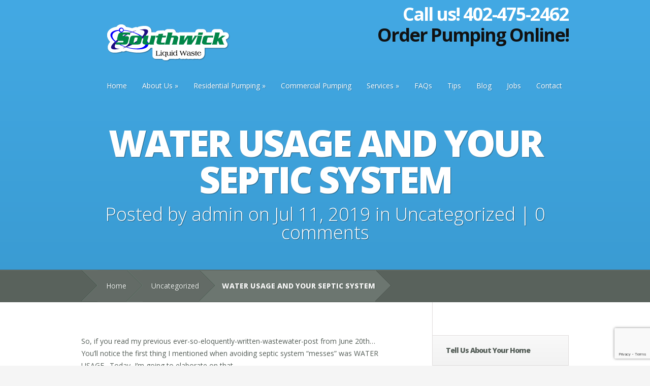

--- FILE ---
content_type: text/html; charset=UTF-8
request_url: https://www.southwickliquidwaste.com/water-usage-and-your-septic-system/
body_size: 94697
content:
<!DOCTYPE html>
<!--[if IE 6]>
<html id="ie6" lang="en-US">
<![endif]-->
<!--[if IE 7]>
<html id="ie7" lang="en-US">
<![endif]-->
<!--[if IE 8]>
<html id="ie8" lang="en-US">
<![endif]-->
<!--[if !(IE 6) | !(IE 7) | !(IE 8)  ]><!-->
<html lang="en-US">
<!--<![endif]-->
<head>
	<meta charset="UTF-8" />
			
	<meta http-equiv="X-UA-Compatible" content="IE=edge">
	<link rel="pingback" href="https://www.southwickliquidwaste.com/xmlrpc.php" />

	<!--[if lt IE 9]>
		<script src="https://www.southwickliquidwaste.com/wp-content/themes/Nimble/js/html5.js" type="text/javascript"></script>
	<![endif]-->

	<script type="text/javascript">
		document.documentElement.className = 'js';
	</script>

	<script>var et_site_url='https://www.southwickliquidwaste.com';var et_post_id='537';function et_core_page_resource_fallback(a,b){"undefined"===typeof b&&(b=a.sheet.cssRules&&0===a.sheet.cssRules.length);b&&(a.onerror=null,a.onload=null,a.href?a.href=et_site_url+"/?et_core_page_resource="+a.id+et_post_id:a.src&&(a.src=et_site_url+"/?et_core_page_resource="+a.id+et_post_id))}
</script><title>WATER USAGE AND YOUR SEPTIC SYSTEM | Southwick Liquid Waste</title>
<meta name='robots' content='max-image-preview:large' />
<link rel='dns-prefetch' href='//www.google.com' />
<link rel='dns-prefetch' href='//fonts.googleapis.com' />
<link rel='dns-prefetch' href='//s.w.org' />
<link rel="alternate" type="application/rss+xml" title="Southwick Liquid Waste &raquo; Feed" href="https://www.southwickliquidwaste.com/feed/" />
<link rel="alternate" type="application/rss+xml" title="Southwick Liquid Waste &raquo; Comments Feed" href="https://www.southwickliquidwaste.com/comments/feed/" />
<link rel="alternate" type="application/rss+xml" title="Southwick Liquid Waste &raquo; WATER USAGE AND YOUR SEPTIC SYSTEM Comments Feed" href="https://www.southwickliquidwaste.com/water-usage-and-your-septic-system/feed/" />
		<script type="text/javascript">
			window._wpemojiSettings = {"baseUrl":"https:\/\/s.w.org\/images\/core\/emoji\/13.0.1\/72x72\/","ext":".png","svgUrl":"https:\/\/s.w.org\/images\/core\/emoji\/13.0.1\/svg\/","svgExt":".svg","source":{"concatemoji":"https:\/\/www.southwickliquidwaste.com\/wp-includes\/js\/wp-emoji-release.min.js?ver=5.7.14"}};
			!function(e,a,t){var n,r,o,i=a.createElement("canvas"),p=i.getContext&&i.getContext("2d");function s(e,t){var a=String.fromCharCode;p.clearRect(0,0,i.width,i.height),p.fillText(a.apply(this,e),0,0);e=i.toDataURL();return p.clearRect(0,0,i.width,i.height),p.fillText(a.apply(this,t),0,0),e===i.toDataURL()}function c(e){var t=a.createElement("script");t.src=e,t.defer=t.type="text/javascript",a.getElementsByTagName("head")[0].appendChild(t)}for(o=Array("flag","emoji"),t.supports={everything:!0,everythingExceptFlag:!0},r=0;r<o.length;r++)t.supports[o[r]]=function(e){if(!p||!p.fillText)return!1;switch(p.textBaseline="top",p.font="600 32px Arial",e){case"flag":return s([127987,65039,8205,9895,65039],[127987,65039,8203,9895,65039])?!1:!s([55356,56826,55356,56819],[55356,56826,8203,55356,56819])&&!s([55356,57332,56128,56423,56128,56418,56128,56421,56128,56430,56128,56423,56128,56447],[55356,57332,8203,56128,56423,8203,56128,56418,8203,56128,56421,8203,56128,56430,8203,56128,56423,8203,56128,56447]);case"emoji":return!s([55357,56424,8205,55356,57212],[55357,56424,8203,55356,57212])}return!1}(o[r]),t.supports.everything=t.supports.everything&&t.supports[o[r]],"flag"!==o[r]&&(t.supports.everythingExceptFlag=t.supports.everythingExceptFlag&&t.supports[o[r]]);t.supports.everythingExceptFlag=t.supports.everythingExceptFlag&&!t.supports.flag,t.DOMReady=!1,t.readyCallback=function(){t.DOMReady=!0},t.supports.everything||(n=function(){t.readyCallback()},a.addEventListener?(a.addEventListener("DOMContentLoaded",n,!1),e.addEventListener("load",n,!1)):(e.attachEvent("onload",n),a.attachEvent("onreadystatechange",function(){"complete"===a.readyState&&t.readyCallback()})),(n=t.source||{}).concatemoji?c(n.concatemoji):n.wpemoji&&n.twemoji&&(c(n.twemoji),c(n.wpemoji)))}(window,document,window._wpemojiSettings);
		</script>
		<meta content="Nimble v.2.2.14" name="generator"/><style type="text/css">
img.wp-smiley,
img.emoji {
	display: inline !important;
	border: none !important;
	box-shadow: none !important;
	height: 1em !important;
	width: 1em !important;
	margin: 0 .07em !important;
	vertical-align: -0.1em !important;
	background: none !important;
	padding: 0 !important;
}
</style>
	<link rel='stylesheet' id='wp-block-library-css'  href='https://www.southwickliquidwaste.com/wp-includes/css/dist/block-library/style.min.css?ver=5.7.14' type='text/css' media='all' />
<link rel='stylesheet' id='contact-form-7-css'  href='https://www.southwickliquidwaste.com/wp-content/plugins/contact-form-7/includes/css/styles.css?ver=5.4.1' type='text/css' media='all' />
<link rel='stylesheet' id='acx_fsmi_styles-css'  href='https://www.southwickliquidwaste.com/wp-content/plugins/floating-social-media-icon/css/style.css?v=4.3.5&#038;ver=5.7.14' type='text/css' media='all' />
<link rel='stylesheet' id='nimble-fonts-css'  href='https://fonts.googleapis.com/css?family=Open+Sans:300italic,700italic,800italic,400,300,700,800&#038;subset=latin,latin-ext' type='text/css' media='all' />
<link rel='stylesheet' id='nimble-style-css'  href='https://www.southwickliquidwaste.com/wp-content/themes/Nimble/style.css?ver=5.7.14' type='text/css' media='all' />
<link rel='stylesheet' id='et-shortcodes-css-css'  href='https://www.southwickliquidwaste.com/wp-content/themes/Nimble/epanel/shortcodes/css/shortcodes-legacy.css?ver=2.2.14' type='text/css' media='all' />
<link rel='stylesheet' id='et-shortcodes-responsive-css-css'  href='https://www.southwickliquidwaste.com/wp-content/themes/Nimble/epanel/shortcodes/css/shortcodes_responsive.css?ver=2.2.14' type='text/css' media='all' />
<link rel='stylesheet' id='magnific_popup-css'  href='https://www.southwickliquidwaste.com/wp-content/themes/Nimble/includes/page_templates/js/magnific_popup/magnific_popup.css?ver=1.3.4' type='text/css' media='screen' />
<link rel='stylesheet' id='et_page_templates-css'  href='https://www.southwickliquidwaste.com/wp-content/themes/Nimble/includes/page_templates/page_templates.css?ver=1.8' type='text/css' media='screen' />
<script type='text/javascript' src='https://www.southwickliquidwaste.com/wp-includes/js/jquery/jquery.min.js?ver=3.5.1' id='jquery-core-js'></script>
<script type='text/javascript' src='https://www.southwickliquidwaste.com/wp-includes/js/jquery/jquery-migrate.min.js?ver=3.3.2' id='jquery-migrate-js'></script>
<link rel="https://api.w.org/" href="https://www.southwickliquidwaste.com/wp-json/" /><link rel="alternate" type="application/json" href="https://www.southwickliquidwaste.com/wp-json/wp/v2/posts/537" /><link rel="EditURI" type="application/rsd+xml" title="RSD" href="https://www.southwickliquidwaste.com/xmlrpc.php?rsd" />
<link rel="wlwmanifest" type="application/wlwmanifest+xml" href="https://www.southwickliquidwaste.com/wp-includes/wlwmanifest.xml" /> 
<meta name="generator" content="WordPress 5.7.14" />
<link rel="canonical" href="https://www.southwickliquidwaste.com/water-usage-and-your-septic-system/" />
<link rel='shortlink' href='https://www.southwickliquidwaste.com/?p=537' />
<link rel="alternate" type="application/json+oembed" href="https://www.southwickliquidwaste.com/wp-json/oembed/1.0/embed?url=https%3A%2F%2Fwww.southwickliquidwaste.com%2Fwater-usage-and-your-septic-system%2F" />
<link rel="alternate" type="text/xml+oembed" href="https://www.southwickliquidwaste.com/wp-json/oembed/1.0/embed?url=https%3A%2F%2Fwww.southwickliquidwaste.com%2Fwater-usage-and-your-septic-system%2F&#038;format=xml" />



<!-- Starting Styles For Social Media Icon From Acurax International www.acurax.com -->
<style type='text/css'>
#divBottomRight img 
{
width: 32px; 
}
#divBottomRight 
{
min-width:0px; 
position: static; 
}
</style>
<!-- Ending Styles For Social Media Icon From Acurax International www.acurax.com -->



		<style>
				</style>
	<link rel="shortcut icon" href="/wp-content/uploads/2013/01/favicon.png" /><meta name="viewport" content="width=device-width, initial-scale=1.0, maximum-scale=1.0, user-scalable=0" /><link rel="preload" href="https://www.southwickliquidwaste.com/wp-content/themes/Nimble/core/admin/fonts/modules.ttf" as="font" crossorigin="anonymous"></head>
<body class="post-template-default single single-post postid-537 single-format-standard et_includes_sidebar et_color_scheme_blue">

	
	<header id="main-header">
		<div class="container">
			<div id="phone-number">
<h3>Call us! 402-475-2462</h3>
<h3>
	<a href="https://www.southwickliquidwaste.com/pumporder/">Order Pumping Online!</href>
				</h3>				
</div>
			<div id="top-area" class="clearfix">
								<a href="https://www.southwickliquidwaste.com/"><img src="/wp-content/uploads/2013/01/logo-new.png" alt="Southwick Liquid Waste" id="logo"/></a>

				<div id="mobile_links"><a href="#" class="mobile_nav closed">Pages Menu</a></div>
				<nav id="top-menu">
					<ul id="menu-navigation" class="nav"><li id="menu-item-146" class="menu-item menu-item-type-custom menu-item-object-custom menu-item-home menu-item-146"><a href="https://www.southwickliquidwaste.com">Home</a></li>
<li id="menu-item-193" class="menu-item menu-item-type-post_type menu-item-object-page menu-item-has-children menu-item-193"><a href="https://www.southwickliquidwaste.com/about-us/">About Us</a>
<ul class="sub-menu">
	<li id="menu-item-382" class="menu-item menu-item-type-post_type menu-item-object-page menu-item-382"><a href="https://www.southwickliquidwaste.com/employees/">Employees</a></li>
</ul>
</li>
<li id="menu-item-33" class="menu-item menu-item-type-post_type menu-item-object-page menu-item-has-children menu-item-33"><a href="https://www.southwickliquidwaste.com/residentialsepticpumping/">Residential Pumping</a>
<ul class="sub-menu">
	<li id="menu-item-1159" class="menu-item menu-item-type-post_type menu-item-object-page menu-item-1159"><a href="https://www.southwickliquidwaste.com/pumporder/">Septic Tank Pumping – Online Ordering</a></li>
</ul>
</li>
<li id="menu-item-803" class="menu-item menu-item-type-post_type menu-item-object-page menu-item-803"><a href="https://www.southwickliquidwaste.com/commercial-pumping/">Commercial Pumping</a></li>
<li id="menu-item-120" class="menu-item menu-item-type-custom menu-item-object-custom menu-item-has-children menu-item-120"><a>Services</a>
<ul class="sub-menu">
	<li id="menu-item-685" class="menu-item menu-item-type-post_type menu-item-object-page menu-item-685"><a href="https://www.southwickliquidwaste.com/septic-installation/">Septic Installation</a></li>
	<li id="menu-item-457" class="menu-item menu-item-type-post_type menu-item-object-page menu-item-457"><a href="https://www.southwickliquidwaste.com/biomicrobics/">BioMicrobics</a></li>
	<li id="menu-item-20" class="menu-item menu-item-type-post_type menu-item-object-page menu-item-20"><a href="https://www.southwickliquidwaste.com/soil-percolation-tests/">Percolation Tests</a></li>
	<li id="menu-item-278" class="menu-item menu-item-type-post_type menu-item-object-page menu-item-278"><a href="https://www.southwickliquidwaste.com/riser-installation/">Riser Installation</a></li>
	<li id="menu-item-241" class="menu-item menu-item-type-post_type menu-item-object-page menu-item-241"><a href="https://www.southwickliquidwaste.com/grease-trap-pumping/">Grease Traps</a></li>
	<li id="menu-item-385" class="menu-item menu-item-type-post_type menu-item-object-page menu-item-385"><a href="https://www.southwickliquidwaste.com/going-green/">Going Green – Recycle</a></li>
</ul>
</li>
<li id="menu-item-24" class="menu-item menu-item-type-post_type menu-item-object-page menu-item-24"><a href="https://www.southwickliquidwaste.com/faqs/">FAQs</a></li>
<li id="menu-item-39" class="menu-item menu-item-type-post_type menu-item-object-page menu-item-39"><a href="https://www.southwickliquidwaste.com/tips/">Tips</a></li>
<li id="menu-item-227" class="menu-item menu-item-type-taxonomy menu-item-object-category current-post-ancestor current-menu-parent current-post-parent menu-item-227"><a href="https://www.southwickliquidwaste.com/category/uncategorized/">Blog</a></li>
<li id="menu-item-412" class="menu-item menu-item-type-post_type menu-item-object-page menu-item-412"><a href="https://www.southwickliquidwaste.com/jobs/">Jobs</a></li>
<li id="menu-item-46" class="menu-item menu-item-type-post_type menu-item-object-page menu-item-46"><a href="https://www.southwickliquidwaste.com/contact-us/">Contact</a></li>
</ul>				</nav>
			</div> <!-- end #top-area -->

			<div id="page-name">
	<div class="section-title">
		<h1>WATER USAGE AND YOUR SEPTIC SYSTEM</h1>
		<p class="main_post_info">Posted  by <a href="https://www.southwickliquidwaste.com/author/admin/" title="Posts by admin" rel="author">admin</a> on Jul 11, 2019 in <a href="https://www.southwickliquidwaste.com/category/uncategorized/" rel="category tag">Uncategorized</a> | <span class="comments-number"><a href="https://www.southwickliquidwaste.com/water-usage-and-your-septic-system/#respond">0 comments</a></span></p>	</div>
</div> <!-- end #page-name -->		</div> <!-- end .container -->

		
		<div id="breadcrumbs">
	<div class="container clearfix">
		<div id="breadcrumbs_box">
							<a href="https://www.southwickliquidwaste.com/" class="breadcrumbs_home">Home</a> <span class="raquo">&raquo;</span>

											<a href="https://www.southwickliquidwaste.com/category/uncategorized/">Uncategorized</a> <span class="raquo">&raquo;</span> WATER USAGE AND YOUR SEPTIC SYSTEM									</div> <!-- end #breadcrumbs_box -->
	</div> <!-- end .container -->
</div> <!-- end #breadcrumbs -->
	</header> <!-- end #main-header -->

<div id="main-area">
	<div class="container">
		<div id="content-area" class="clearfix">
			<div id="left-area">
				
	<article id="post-537" class="clearfix post-537 post type-post status-publish format-standard hentry category-uncategorized">

	
	
		<div class="post_content">
			<p>So, if you read my previous ever-so-eloquently-written-wastewater-post from June 20th…You’ll notice the first thing I mentioned when avoiding septic system “messes” was WATER USAGE.  Today, I’m going to elaborate on that.</p>
<p>&nbsp;</p>
<p><em>**In light of the crazy weather we have received since October of 2018(i.e. fall rains, crazy snow, and spring rains), back ups have been an issue for many people.  Most of these systems are older, but not all of them.  We can sometimes pump the tank to give the home a little bit of a break, but that’s if we can reach the tank.  As soft as the ground has been and as few dry days as we have had, we aren’t always able to help our customers.  Please read the rest of this article to find out how water (both from inside and outside the house) can cause problems for septic system and what YOU can do to avoid possible problems. ** </em></p>
<p>&nbsp;</p>
<p>I had written how septic systems are sized according to the number of bedrooms.  It is assumed that there is at least one person per bedroom using approximately 100 gallons of water a day when sizing a system.  Obviously, there is no way to know exactly how much water will be used in the home, but to date this is the most logical way to assume approximate water usage.</p>
<p>&nbsp;</p>
<p>One thing septic systems are good at, is showing you when you’ve used too much water.  (Think about trying to fit 20 gallons of water in a 5 gallon bucket…)</p>
<p><img loading="lazy" class="size-full wp-image-444 aligncenter" src="https://www.southwickliquidwaste.com/wp-content/uploads/2019/01/Screen-Shot-2019-01-04-at-1.29.15-PM.jpg" alt="Screen Shot 2019-01-04 at 1.29.15 PM" width="567" height="382" srcset="https://www.southwickliquidwaste.com/wp-content/uploads/2019/01/Screen-Shot-2019-01-04-at-1.29.15-PM.jpg 567w, https://www.southwickliquidwaste.com/wp-content/uploads/2019/01/Screen-Shot-2019-01-04-at-1.29.15-PM-300x202.jpg 300w" sizes="(max-width: 567px) 100vw, 567px" /></p>
<p>Typically, you’ll see standing water over your drainfield first, but sometimes too much water can lead to a back-up in the house as well.  Below, I have listed the most common areas that lead to or can cause standing water over laterals or potential back-ups due to excessive water usage.</p>
<p>&nbsp;</p>
<p>1).  Adding extra rooms/finishing basement rooms:</p>
<p>&nbsp;</p>
<p>When someone calls me for a bid for a septic system on a newly constructed home, I always ask “How many bedrooms?”  But I also ask, “Could there be any potential bedrooms in a basement that might not be finished right away?”  Many times, when someone builds a home, they do not plan on finishing the basement which is fine.  But, if the septic system is only sized for bedrooms on the upper level floors and then the family decides to finish their basement later with more bedrooms, then it DOES become a problem.  Now, maybe there aren’t people to fill those rooms yet, but if there were this would be an issue for the septic system’s functionality.  Think about when you used to be able to wear those size 6 jeans….you bought them thinking you’d never outgrow them….and yet here we are a few years later and what used to work for pants now only works for your hanger. You got bigger but the pants did not.  The same concept applies to your septic system.  If your family population and bedroom number grows, your septic system needs to grow with it, if you haven’t already planned for this ahead of time.</p>
<p><img loading="lazy" class="size-full wp-image-447 aligncenter" src="https://www.southwickliquidwaste.com/wp-content/uploads/2019/01/Screen-Shot-2019-01-04-at-1.33.07-PM.jpg" alt="Screen Shot 2019-01-04 at 1.33.07 PM" width="554" height="371" srcset="https://www.southwickliquidwaste.com/wp-content/uploads/2019/01/Screen-Shot-2019-01-04-at-1.33.07-PM.jpg 554w, https://www.southwickliquidwaste.com/wp-content/uploads/2019/01/Screen-Shot-2019-01-04-at-1.33.07-PM-300x201.jpg 300w" sizes="(max-width: 554px) 100vw, 554px" /></p>
<p>2)  Potential water leaks inside home or run-off water outside home:</p>
<p>&nbsp;</p>
<p>Septic systems will usually give you the first sign you have a leak inside your house.  One thing I have been amazed at over the years is how something as simple as a sticking toilet can overrun a system.  Here again, I use the analogy of filling a 5 gallon bucket with 20 gallons of water.  It isn’t going to hold!  Typically, you will see this issue arise with standing water over your lateral field.  Many people assume this is their septic system failing when actually it’s a tell-tell sign that something else is going on in the house.  Water leaks or excessive water coming from the house can originate from the following: sticking toilets, whole house humidifiers, and water softners to name a few.  Sometimes, the water leak can come from an outside source too.  If the gutters from your house or run-off water drain to the lateral field, you will have similar results – standing water over your drainfield.</p>
<p>&nbsp;</p>
<p>Another problem we see (especially in the spring and summer) is sprinkler systems watering the lateral field.  If your sprinklers are too close to your lateral field, this can cause problems as well.  Again, you need to keep your laterals as dry as possible for them to function properly.  Watering is a big no-no.</p>
<p><img loading="lazy" class="size-full wp-image-445 aligncenter" src="https://www.southwickliquidwaste.com/wp-content/uploads/2019/01/Screen-Shot-2019-01-04-at-1.30.42-PM.jpg" alt="Screen Shot 2019-01-04 at 1.30.42 PM" width="552" height="376" srcset="https://www.southwickliquidwaste.com/wp-content/uploads/2019/01/Screen-Shot-2019-01-04-at-1.30.42-PM.jpg 552w, https://www.southwickliquidwaste.com/wp-content/uploads/2019/01/Screen-Shot-2019-01-04-at-1.30.42-PM-300x204.jpg 300w" sizes="(max-width: 552px) 100vw, 552px" /></p>
<p>3)  Excessive rain (or snow melt!):</p>
<p>&nbsp;</p>
<p>This doesn’t happen often, but severe weather can affect your system.  A few years ago, we had an EXTREMELY wet spring.  The Lincoln area received over 10 inches of rain in May 2014.  Top that off with very few days of sunshine to dry things out and you have a problem!  The drainfield needs time to absorb and then evaporate the water it collects.  And since your system is outside, this means it gleans water from both your house and Mother Nature.  So, when we have an excessively wet spring (or summer, winter or fall) some septic systems struggle to keep up with the water being dished out by both you and the sky.  This doesn’t mean your system isn’t working, it’s just asking it to do more than it was designed to do.  Also, older systems seem to struggle more than new ones in the situations I’m describing here.</p>
<p><img loading="lazy" class="size-full wp-image-446 aligncenter" src="https://www.southwickliquidwaste.com/wp-content/uploads/2019/01/Screen-Shot-2019-01-04-at-1.31.48-PM.jpg" alt="Screen Shot 2019-01-04 at 1.31.48 PM" width="627" height="364" srcset="https://www.southwickliquidwaste.com/wp-content/uploads/2019/01/Screen-Shot-2019-01-04-at-1.31.48-PM.jpg 627w, https://www.southwickliquidwaste.com/wp-content/uploads/2019/01/Screen-Shot-2019-01-04-at-1.31.48-PM-300x174.jpg 300w" sizes="(max-width: 627px) 100vw, 627px" /></p>
<p>That’s it for now &#8212; more fabulous waste water info to come next week!</p>
								</div> 	<!-- end .post_content -->

	</article> <!-- end .post -->

	
	
				</div> <!-- end #left-area -->

				<div id="sidebar">
		<div id="text-11" class="widget widget_text"><h4 class="widgettitle">Tell Us About Your Home</h4>			<div class="textwidget"><a href="https://goo.gl/forms/Q9qgSfG6JGgk3jrs1" target="_blank" rel="noopener">Use our form to tell us more about your home, and how we can help.</a></div>
		</div> <!-- end .widget --><div id="text-7" class="widget widget_text"><h4 class="widgettitle">Get a Quote</h4>			<div class="textwidget"><noscript class="ninja-forms-noscript-message">
    Notice: JavaScript is required for this content.</noscript><div id="nf-form-1-cont" class="nf-form-cont" aria-live="polite" aria-labelledby="nf-form-title-1" aria-describedby="nf-form-errors-1" role="form">

    <div class="nf-loading-spinner"></div>

</div>
        <!-- TODO: Move to Template File. -->
        <script>var formDisplay=1;var nfForms=nfForms||[];var form=[];form.id='1';form.settings={"objectType":"Form Setting","editActive":true,"title":"Contact Us","key":"","created_at":"2021-07-01 16:05:07","default_label_pos":"above","conditions":[],"show_title":"1","clear_complete":"1","hide_complete":"1","wrapper_class":"","element_class":"","add_submit":"1","logged_in":"","not_logged_in_msg":"","sub_limit_number":"","sub_limit_msg":"","calculations":[],"formContentData":["name","phone_1625258082644","email","how_did_you_hear_about_us_1625258120995","message","submit"],"container_styles_background-color":"","container_styles_border":"","container_styles_border-style":"","container_styles_border-color":"","container_styles_color":"","container_styles_height":"","container_styles_width":"","container_styles_font-size":"","container_styles_margin":"","container_styles_padding":"","container_styles_display":"","container_styles_float":"","container_styles_show_advanced_css":"0","container_styles_advanced":"","title_styles_background-color":"","title_styles_border":"","title_styles_border-style":"","title_styles_border-color":"","title_styles_color":"","title_styles_height":"","title_styles_width":"","title_styles_font-size":"","title_styles_margin":"","title_styles_padding":"","title_styles_display":"","title_styles_float":"","title_styles_show_advanced_css":"0","title_styles_advanced":"","row_styles_background-color":"","row_styles_border":"","row_styles_border-style":"","row_styles_border-color":"","row_styles_color":"","row_styles_height":"","row_styles_width":"","row_styles_font-size":"","row_styles_margin":"","row_styles_padding":"","row_styles_display":"","row_styles_show_advanced_css":"0","row_styles_advanced":"","row-odd_styles_background-color":"","row-odd_styles_border":"","row-odd_styles_border-style":"","row-odd_styles_border-color":"","row-odd_styles_color":"","row-odd_styles_height":"","row-odd_styles_width":"","row-odd_styles_font-size":"","row-odd_styles_margin":"","row-odd_styles_padding":"","row-odd_styles_display":"","row-odd_styles_show_advanced_css":"0","row-odd_styles_advanced":"","success-msg_styles_background-color":"","success-msg_styles_border":"","success-msg_styles_border-style":"","success-msg_styles_border-color":"","success-msg_styles_color":"","success-msg_styles_height":"","success-msg_styles_width":"","success-msg_styles_font-size":"","success-msg_styles_margin":"","success-msg_styles_padding":"","success-msg_styles_display":"","success-msg_styles_show_advanced_css":"0","success-msg_styles_advanced":"","error_msg_styles_background-color":"","error_msg_styles_border":"","error_msg_styles_border-style":"","error_msg_styles_border-color":"","error_msg_styles_color":"","error_msg_styles_height":"","error_msg_styles_width":"","error_msg_styles_font-size":"","error_msg_styles_margin":"","error_msg_styles_padding":"","error_msg_styles_display":"","error_msg_styles_show_advanced_css":"0","error_msg_styles_advanced":"","allow_public_link":0,"embed_form":"","currency":"","repeatable_fieldsets":"","unique_field_error":"A form with this value has already been submitted.","changeEmailErrorMsg":"Please enter a valid email address!","changeDateErrorMsg":"Please enter a valid date!","confirmFieldErrorMsg":"These fields must match!","fieldNumberNumMinError":"Number Min Error","fieldNumberNumMaxError":"Number Max Error","fieldNumberIncrementBy":"Please increment by ","formErrorsCorrectErrors":"Please correct errors before submitting this form.","validateRequiredField":"This is a required field.","honeypotHoneypotError":"Honeypot Error","fieldsMarkedRequired":"Fields marked with an <span class=\"ninja-forms-req-symbol\">*<\/span> are required","drawerDisabled":false,"ninjaForms":"Ninja Forms","fieldTextareaRTEInsertLink":"Insert Link","fieldTextareaRTEInsertMedia":"Insert Media","fieldTextareaRTESelectAFile":"Select a file","formHoneypot":"If you are a human seeing this field, please leave it empty.","fileUploadOldCodeFileUploadInProgress":"File Upload in Progress.","fileUploadOldCodeFileUpload":"FILE UPLOAD","currencySymbol":"&#36;","thousands_sep":",","decimal_point":".","siteLocale":"en_US","dateFormat":"m\/d\/Y","startOfWeek":"1","of":"of","previousMonth":"Previous Month","nextMonth":"Next Month","months":["January","February","March","April","May","June","July","August","September","October","November","December"],"monthsShort":["Jan","Feb","Mar","Apr","May","Jun","Jul","Aug","Sep","Oct","Nov","Dec"],"weekdays":["Sunday","Monday","Tuesday","Wednesday","Thursday","Friday","Saturday"],"weekdaysShort":["Sun","Mon","Tue","Wed","Thu","Fri","Sat"],"weekdaysMin":["Su","Mo","Tu","We","Th","Fr","Sa"],"currency_symbol":"","beforeForm":"","beforeFields":"","afterFields":"","afterForm":""};form.fields=[{"objectType":"Field","objectDomain":"fields","editActive":false,"order":1,"idAttribute":"id","label":"Name","key":"name","type":"textbox","created_at":"2021-07-01 16:05:07","label_pos":"above","required":1,"placeholder":"","default":"","wrapper_class":"","element_class":"","container_class":"","input_limit":"","input_limit_type":"characters","input_limit_msg":"Character(s) left","manual_key":"","disable_input":"","admin_label":"","help_text":"","desc_text":"","disable_browser_autocomplete":"","mask":"","custom_mask":"","wrap_styles_background-color":"","wrap_styles_border":"","wrap_styles_border-style":"","wrap_styles_border-color":"","wrap_styles_color":"","wrap_styles_height":"","wrap_styles_width":"","wrap_styles_font-size":"","wrap_styles_margin":"","wrap_styles_padding":"","wrap_styles_display":"","wrap_styles_float":"","wrap_styles_show_advanced_css":0,"wrap_styles_advanced":"","label_styles_background-color":"","label_styles_border":"","label_styles_border-style":"","label_styles_border-color":"","label_styles_color":"","label_styles_height":"","label_styles_width":"","label_styles_font-size":"","label_styles_margin":"","label_styles_padding":"","label_styles_display":"","label_styles_float":"","label_styles_show_advanced_css":0,"label_styles_advanced":"","element_styles_background-color":"","element_styles_border":"","element_styles_border-style":"","element_styles_border-color":"","element_styles_color":"","element_styles_height":"","element_styles_width":"","element_styles_font-size":"","element_styles_margin":"","element_styles_padding":"","element_styles_display":"","element_styles_float":"","element_styles_show_advanced_css":0,"element_styles_advanced":"","cellcid":"c3277","custom_name_attribute":"","personally_identifiable":"","value":"","id":1,"beforeField":"","afterField":"","parentType":"textbox","element_templates":["textbox","input"],"old_classname":"","wrap_template":"wrap"},{"objectType":"Field","objectDomain":"fields","editActive":false,"order":2,"idAttribute":"id","type":"phone","label":"Phone","key":"phone_1625258082644","label_pos":"above","required":1,"default":"","placeholder":"","container_class":"","element_class":"","input_limit":"","input_limit_type":"characters","input_limit_msg":"Character(s) left","manual_key":false,"admin_label":"","help_text":"","mask":"","custom_mask":"","custom_name_attribute":"phone","personally_identifiable":1,"value":"","drawerDisabled":false,"id":5,"beforeField":"","afterField":"","parentType":"textbox","element_templates":["tel","textbox","input"],"old_classname":"","wrap_template":"wrap"},{"objectType":"Field","objectDomain":"fields","editActive":false,"order":3,"idAttribute":"id","label":"Email","key":"email","type":"email","created_at":"2021-07-01 16:05:07","label_pos":"above","required":1,"placeholder":"","default":"","wrapper_class":"","element_class":"","container_class":"","admin_label":"","help_text":"","desc_text":"","wrap_styles_background-color":"","wrap_styles_border":"","wrap_styles_border-style":"","wrap_styles_border-color":"","wrap_styles_color":"","wrap_styles_height":"","wrap_styles_width":"","wrap_styles_font-size":"","wrap_styles_margin":"","wrap_styles_padding":"","wrap_styles_display":"","wrap_styles_float":"","wrap_styles_show_advanced_css":0,"wrap_styles_advanced":"","label_styles_background-color":"","label_styles_border":"","label_styles_border-style":"","label_styles_border-color":"","label_styles_color":"","label_styles_height":"","label_styles_width":"","label_styles_font-size":"","label_styles_margin":"","label_styles_padding":"","label_styles_display":"","label_styles_float":"","label_styles_show_advanced_css":0,"label_styles_advanced":"","element_styles_background-color":"","element_styles_border":"","element_styles_border-style":"","element_styles_border-color":"","element_styles_color":"","element_styles_height":"","element_styles_width":"","element_styles_font-size":"","element_styles_margin":"","element_styles_padding":"","element_styles_display":"","element_styles_float":"","element_styles_show_advanced_css":0,"element_styles_advanced":"","cellcid":"c3281","custom_name_attribute":"email","personally_identifiable":1,"value":"","id":2,"beforeField":"","afterField":"","parentType":"email","element_templates":["email","input"],"old_classname":"","wrap_template":"wrap"},{"objectType":"Field","objectDomain":"fields","editActive":false,"order":4,"idAttribute":"id","type":"listselect","label":"How Did You Hear About Us?","key":"how_did_you_hear_about_us_1625258120995","label_pos":"above","required":false,"options":[{"errors":[],"max_options":0,"label":"Yellow Pages","value":"yellow-pages","calc":"","selected":0,"order":0,"settingModel":{"settings":false,"hide_merge_tags":false,"error":false,"name":"options","type":"option-repeater","label":"Options <a href=\"#\" class=\"nf-add-new\">Add New<\/a> <a href=\"#\" class=\"extra nf-open-import-tooltip\"><i class=\"fa fa-sign-in\" aria-hidden=\"true\"><\/i> Import<\/a>","width":"full","group":"","value":[{"label":"One","value":"one","calc":"","selected":0,"order":0},{"label":"Two","value":"two","calc":"","selected":0,"order":1},{"label":"Three","value":"three","calc":"","selected":0,"order":2}],"columns":{"label":{"header":"Label","default":""},"value":{"header":"Value","default":""},"calc":{"header":"Calc Value","default":""},"selected":{"header":"<span class=\"dashicons dashicons-yes\"><\/span>","default":0}}}},{"errors":[],"max_options":0,"label":"Web Search","value":"web-search","calc":"","selected":0,"order":1,"settingModel":{"settings":false,"hide_merge_tags":false,"error":false,"name":"options","type":"option-repeater","label":"Options <a href=\"#\" class=\"nf-add-new\">Add New<\/a> <a href=\"#\" class=\"extra nf-open-import-tooltip\"><i class=\"fa fa-sign-in\" aria-hidden=\"true\"><\/i> Import<\/a>","width":"full","group":"","value":[{"label":"One","value":"one","calc":"","selected":0,"order":0},{"label":"Two","value":"two","calc":"","selected":0,"order":1},{"label":"Three","value":"three","calc":"","selected":0,"order":2}],"columns":{"label":{"header":"Label","default":""},"value":{"header":"Value","default":""},"calc":{"header":"Calc Value","default":""},"selected":{"header":"<span class=\"dashicons dashicons-yes\"><\/span>","default":0}}}},{"errors":[],"max_options":0,"label":"TV Commercial","value":"tv-commercial","calc":"","selected":0,"order":2,"settingModel":{"settings":false,"hide_merge_tags":false,"error":false,"name":"options","type":"option-repeater","label":"Options <a href=\"#\" class=\"nf-add-new\">Add New<\/a> <a href=\"#\" class=\"extra nf-open-import-tooltip\"><i class=\"fa fa-sign-in\" aria-hidden=\"true\"><\/i> Import<\/a>","width":"full","group":"","value":[{"label":"One","value":"one","calc":"","selected":0,"order":0},{"label":"Two","value":"two","calc":"","selected":0,"order":1},{"label":"Three","value":"three","calc":"","selected":0,"order":2}],"columns":{"label":{"header":"Label","default":""},"value":{"header":"Value","default":""},"calc":{"header":"Calc Value","default":""},"selected":{"header":"<span class=\"dashicons dashicons-yes\"><\/span>","default":0}}}},{"errors":[],"max_options":0,"order":3,"new":false,"options":[],"label":"Country Connection","value":"country-connection","calc":"","selected":0,"settingModel":{"settings":false,"hide_merge_tags":false,"error":false,"name":"options","type":"option-repeater","label":"Options <a href=\"#\" class=\"nf-add-new\">Add New<\/a> <a href=\"#\" class=\"extra nf-open-import-tooltip\"><i class=\"fa fa-sign-in\" aria-hidden=\"true\"><\/i> Import<\/a>","width":"full","group":"","value":[{"label":"One","value":"one","calc":"","selected":0,"order":0},{"label":"Two","value":"two","calc":"","selected":0,"order":1},{"label":"Three","value":"three","calc":"","selected":0,"order":2}],"columns":{"label":{"header":"Label","default":""},"value":{"header":"Value","default":""},"calc":{"header":"Calc Value","default":""},"selected":{"header":"<span class=\"dashicons dashicons-yes\"><\/span>","default":0}}}},{"errors":[],"max_options":0,"order":4,"new":false,"options":[],"label":"I Am A Past Customer","value":"i-am-a-past-customer","calc":"","selected":0,"settingModel":{"settings":false,"hide_merge_tags":false,"error":false,"name":"options","type":"option-repeater","label":"Options <a href=\"#\" class=\"nf-add-new\">Add New<\/a> <a href=\"#\" class=\"extra nf-open-import-tooltip\"><i class=\"fa fa-sign-in\" aria-hidden=\"true\"><\/i> Import<\/a>","width":"full","group":"","value":[{"label":"One","value":"one","calc":"","selected":0,"order":0},{"label":"Two","value":"two","calc":"","selected":0,"order":1},{"label":"Three","value":"three","calc":"","selected":0,"order":2}],"columns":{"label":{"header":"Label","default":""},"value":{"header":"Value","default":""},"calc":{"header":"Calc Value","default":""},"selected":{"header":"<span class=\"dashicons dashicons-yes\"><\/span>","default":0}}}},{"errors":[],"max_options":0,"order":5,"new":false,"options":[],"label":"Home Show\/Trade Show","value":"home-show-trade-show","calc":"","selected":0,"settingModel":{"settings":false,"hide_merge_tags":false,"error":false,"name":"options","type":"option-repeater","label":"Options <a href=\"#\" class=\"nf-add-new\">Add New<\/a> <a href=\"#\" class=\"extra nf-open-import-tooltip\"><i class=\"fa fa-sign-in\" aria-hidden=\"true\"><\/i> Import<\/a>","width":"full","group":"","value":[{"label":"One","value":"one","calc":"","selected":0,"order":0},{"label":"Two","value":"two","calc":"","selected":0,"order":1},{"label":"Three","value":"three","calc":"","selected":0,"order":2}],"columns":{"label":{"header":"Label","default":""},"value":{"header":"Value","default":""},"calc":{"header":"Calc Value","default":""},"selected":{"header":"<span class=\"dashicons dashicons-yes\"><\/span>","default":0}}}},{"errors":[],"max_options":0,"order":6,"new":false,"options":[],"label":"Referral\/Word of Mouth","value":"referral-word-of-mouth","calc":"","selected":0,"settingModel":{"settings":false,"hide_merge_tags":false,"error":false,"name":"options","type":"option-repeater","label":"Options <a href=\"#\" class=\"nf-add-new\">Add New<\/a> <a href=\"#\" class=\"extra nf-open-import-tooltip\"><i class=\"fa fa-sign-in\" aria-hidden=\"true\"><\/i> Import<\/a>","width":"full","group":"","value":[{"label":"One","value":"one","calc":"","selected":0,"order":0},{"label":"Two","value":"two","calc":"","selected":0,"order":1},{"label":"Three","value":"three","calc":"","selected":0,"order":2}],"columns":{"label":{"header":"Label","default":""},"value":{"header":"Value","default":""},"calc":{"header":"Calc Value","default":""},"selected":{"header":"<span class=\"dashicons dashicons-yes\"><\/span>","default":0}}}}],"container_class":"","element_class":"","admin_label":"","help_text":"","drawerDisabled":false,"id":6,"beforeField":"","afterField":"","value":"","parentType":"list","element_templates":["listselect","input"],"old_classname":"list-select","wrap_template":"wrap"},{"objectType":"Field","objectDomain":"fields","editActive":false,"order":5,"idAttribute":"id","label":"Message","key":"message","type":"textarea","created_at":"2021-07-01 16:05:07","label_pos":"above","required":1,"placeholder":"","default":"","wrapper_class":"","element_class":"","container_class":"","input_limit":"","input_limit_type":"characters","input_limit_msg":"Character(s) left","manual_key":"","disable_input":"","admin_label":"","help_text":"","desc_text":"","disable_browser_autocomplete":"","textarea_rte":"","disable_rte_mobile":"","textarea_media":"","wrap_styles_background-color":"","wrap_styles_border":"","wrap_styles_border-style":"","wrap_styles_border-color":"","wrap_styles_color":"","wrap_styles_height":"","wrap_styles_width":"","wrap_styles_font-size":"","wrap_styles_margin":"","wrap_styles_padding":"","wrap_styles_display":"","wrap_styles_float":"","wrap_styles_show_advanced_css":0,"wrap_styles_advanced":"","label_styles_background-color":"","label_styles_border":"","label_styles_border-style":"","label_styles_border-color":"","label_styles_color":"","label_styles_height":"","label_styles_width":"","label_styles_font-size":"","label_styles_margin":"","label_styles_padding":"","label_styles_display":"","label_styles_float":"","label_styles_show_advanced_css":0,"label_styles_advanced":"","element_styles_background-color":"","element_styles_border":"","element_styles_border-style":"","element_styles_border-color":"","element_styles_color":"","element_styles_height":"","element_styles_width":"","element_styles_font-size":"","element_styles_margin":"","element_styles_padding":"","element_styles_display":"","element_styles_float":"","element_styles_show_advanced_css":0,"element_styles_advanced":"","cellcid":"c3284","value":"","id":3,"beforeField":"","afterField":"","parentType":"textarea","element_templates":["textarea","input"],"old_classname":"","wrap_template":"wrap"},{"objectType":"Field","objectDomain":"fields","editActive":false,"order":6,"idAttribute":"id","label":"Submit","key":"submit","type":"submit","created_at":"2021-07-01 16:05:07","processing_label":"Processing","container_class":"","element_class":"","wrap_styles_background-color":"","wrap_styles_border":"","wrap_styles_border-style":"","wrap_styles_border-color":"","wrap_styles_color":"","wrap_styles_height":"","wrap_styles_width":"","wrap_styles_font-size":"","wrap_styles_margin":"","wrap_styles_padding":"","wrap_styles_display":"","wrap_styles_float":"","wrap_styles_show_advanced_css":0,"wrap_styles_advanced":"","label_styles_background-color":"","label_styles_border":"","label_styles_border-style":"","label_styles_border-color":"","label_styles_color":"","label_styles_height":"","label_styles_width":"","label_styles_font-size":"","label_styles_margin":"","label_styles_padding":"","label_styles_display":"","label_styles_float":"","label_styles_show_advanced_css":0,"label_styles_advanced":"","element_styles_background-color":"","element_styles_border":"","element_styles_border-style":"","element_styles_border-color":"","element_styles_color":"","element_styles_height":"","element_styles_width":"","element_styles_font-size":"","element_styles_margin":"","element_styles_padding":"","element_styles_display":"","element_styles_float":"","element_styles_show_advanced_css":0,"element_styles_advanced":"","submit_element_hover_styles_background-color":"","submit_element_hover_styles_border":"","submit_element_hover_styles_border-style":"","submit_element_hover_styles_border-color":"","submit_element_hover_styles_color":"","submit_element_hover_styles_height":"","submit_element_hover_styles_width":"","submit_element_hover_styles_font-size":"","submit_element_hover_styles_margin":"","submit_element_hover_styles_padding":"","submit_element_hover_styles_display":"","submit_element_hover_styles_float":"","submit_element_hover_styles_show_advanced_css":0,"submit_element_hover_styles_advanced":"","cellcid":"c3287","id":4,"beforeField":"","afterField":"","value":"","label_pos":"above","parentType":"textbox","element_templates":["submit","button","input"],"old_classname":"","wrap_template":"wrap-no-label"}];nfForms.push(form);</script>
        
</div>
		</div> <!-- end .widget --><div id="text-4" class="widget widget_text"><h4 class="widgettitle">Why Choose Us</h4>			<div class="textwidget"><ul id="whychoose"><li>Over 30 Years of experience</li><li>Largest capacity truck in the Lincoln/Omaha area</li><li>Certified with Nebraska DEQ</li><li>A raised standard of excellence and professionalism</li><li>Highest educated personnel in our industry</li><li>A+ BBB rating</li></ul></div>
		</div> <!-- end .widget --><div id="text-6" class="widget widget_text"><h4 class="widgettitle">Helpful Links</h4>			<div class="textwidget"><ul id="whychoose"><li id=""><a id="" href="http://lincoln.ne.gov/city/health/" target="_blank" rel="noopener">Lincoln/Lancaster County Health Department </a></li><li id=""><a id="" href="http://lincoln.ne.gov/city/health/environ/index.htm" target="_blank" rel="noopener">City of Lincoln Environmental Health Division</a></li><li id=""><a id="" href="http://www.deq.state.ne.us/" target="_blank" rel="noopener">Nebraska Department of Environmental Quality</a></li><li id=""><a id="" href="http://www.deq.state.ne.us/RuleandR.nsf/Pages/Rules" target="_blank" rel="noopener">Environmental Rules and Regulations</a></li><li id=""><a id="" href="http://snr.unl.edu/csd/" target="_blank" rel="noopener">Conservation and Survey Division</a> </li><li id=""><a id="" href="http://www.nowra.org/?p=224" target="_blank" rel="noopener">NOWWA’s Homeowner’s Septic Guide</a></li><li id=""><a id="" href="https://water.unl.edu/residential-water-use/" target="_blank" rel="noopener">UNL Extension Service</a></li></ul></div>
		</div> <!-- end .widget -->	</div> <!-- end #sidebar -->

		</div> <!-- end #content-area -->
	</div> <!-- end .container -->
</div> <!-- end #main-area -->

	<footer id="main-footer">
	
<div id="footer-widgets" class="clearfix container">
<div class="footer-widget"><div id="text-8" class="footer-widget widget_text"><h4 class="widgettitle">Get a Quote</h4>			<div class="textwidget"><noscript class="ninja-forms-noscript-message">
    Notice: JavaScript is required for this content.</noscript><div id="nf-form-1_1-cont" class="nf-form-cont" aria-live="polite" aria-labelledby="nf-form-title-1_1" aria-describedby="nf-form-errors-1_1" role="form">

    <div class="nf-loading-spinner"></div>

</div>
        <!-- TODO: Move to Template File. -->
        <script>var formDisplay=1;var nfForms=nfForms||[];var form=[];form.id='1_1';form.settings={"objectType":"Form Setting","editActive":true,"title":"Contact Us","key":"","created_at":"2021-07-01 16:05:07","default_label_pos":"above","conditions":[],"show_title":"1","clear_complete":"1","hide_complete":"1","wrapper_class":"","element_class":"","add_submit":"1","logged_in":"","not_logged_in_msg":"","sub_limit_number":"","sub_limit_msg":"","calculations":[],"formContentData":["name","phone_1625258082644","email","how_did_you_hear_about_us_1625258120995","message","submit"],"container_styles_background-color":"","container_styles_border":"","container_styles_border-style":"","container_styles_border-color":"","container_styles_color":"","container_styles_height":"","container_styles_width":"","container_styles_font-size":"","container_styles_margin":"","container_styles_padding":"","container_styles_display":"","container_styles_float":"","container_styles_show_advanced_css":"0","container_styles_advanced":"","title_styles_background-color":"","title_styles_border":"","title_styles_border-style":"","title_styles_border-color":"","title_styles_color":"","title_styles_height":"","title_styles_width":"","title_styles_font-size":"","title_styles_margin":"","title_styles_padding":"","title_styles_display":"","title_styles_float":"","title_styles_show_advanced_css":"0","title_styles_advanced":"","row_styles_background-color":"","row_styles_border":"","row_styles_border-style":"","row_styles_border-color":"","row_styles_color":"","row_styles_height":"","row_styles_width":"","row_styles_font-size":"","row_styles_margin":"","row_styles_padding":"","row_styles_display":"","row_styles_show_advanced_css":"0","row_styles_advanced":"","row-odd_styles_background-color":"","row-odd_styles_border":"","row-odd_styles_border-style":"","row-odd_styles_border-color":"","row-odd_styles_color":"","row-odd_styles_height":"","row-odd_styles_width":"","row-odd_styles_font-size":"","row-odd_styles_margin":"","row-odd_styles_padding":"","row-odd_styles_display":"","row-odd_styles_show_advanced_css":"0","row-odd_styles_advanced":"","success-msg_styles_background-color":"","success-msg_styles_border":"","success-msg_styles_border-style":"","success-msg_styles_border-color":"","success-msg_styles_color":"","success-msg_styles_height":"","success-msg_styles_width":"","success-msg_styles_font-size":"","success-msg_styles_margin":"","success-msg_styles_padding":"","success-msg_styles_display":"","success-msg_styles_show_advanced_css":"0","success-msg_styles_advanced":"","error_msg_styles_background-color":"","error_msg_styles_border":"","error_msg_styles_border-style":"","error_msg_styles_border-color":"","error_msg_styles_color":"","error_msg_styles_height":"","error_msg_styles_width":"","error_msg_styles_font-size":"","error_msg_styles_margin":"","error_msg_styles_padding":"","error_msg_styles_display":"","error_msg_styles_show_advanced_css":"0","error_msg_styles_advanced":"","allow_public_link":0,"embed_form":"","currency":"","repeatable_fieldsets":"","unique_field_error":"A form with this value has already been submitted.","changeEmailErrorMsg":"Please enter a valid email address!","changeDateErrorMsg":"Please enter a valid date!","confirmFieldErrorMsg":"These fields must match!","fieldNumberNumMinError":"Number Min Error","fieldNumberNumMaxError":"Number Max Error","fieldNumberIncrementBy":"Please increment by ","formErrorsCorrectErrors":"Please correct errors before submitting this form.","validateRequiredField":"This is a required field.","honeypotHoneypotError":"Honeypot Error","fieldsMarkedRequired":"Fields marked with an <span class=\"ninja-forms-req-symbol\">*<\/span> are required","drawerDisabled":false,"ninjaForms":"Ninja Forms","fieldTextareaRTEInsertLink":"Insert Link","fieldTextareaRTEInsertMedia":"Insert Media","fieldTextareaRTESelectAFile":"Select a file","formHoneypot":"If you are a human seeing this field, please leave it empty.","fileUploadOldCodeFileUploadInProgress":"File Upload in Progress.","fileUploadOldCodeFileUpload":"FILE UPLOAD","currencySymbol":"&#36;","thousands_sep":",","decimal_point":".","siteLocale":"en_US","dateFormat":"m\/d\/Y","startOfWeek":"1","of":"of","previousMonth":"Previous Month","nextMonth":"Next Month","months":["January","February","March","April","May","June","July","August","September","October","November","December"],"monthsShort":["Jan","Feb","Mar","Apr","May","Jun","Jul","Aug","Sep","Oct","Nov","Dec"],"weekdays":["Sunday","Monday","Tuesday","Wednesday","Thursday","Friday","Saturday"],"weekdaysShort":["Sun","Mon","Tue","Wed","Thu","Fri","Sat"],"weekdaysMin":["Su","Mo","Tu","We","Th","Fr","Sa"],"currency_symbol":"","beforeForm":"","beforeFields":"","afterFields":"","afterForm":""};form.fields=[{"objectType":"Field","objectDomain":"fields","editActive":false,"order":1,"idAttribute":"id","label":"Name","key":"name","type":"textbox","created_at":"2021-07-01 16:05:07","label_pos":"above","required":1,"placeholder":"","default":"","wrapper_class":"","element_class":"","container_class":"","input_limit":"","input_limit_type":"characters","input_limit_msg":"Character(s) left","manual_key":"","disable_input":"","admin_label":"","help_text":"","desc_text":"","disable_browser_autocomplete":"","mask":"","custom_mask":"","wrap_styles_background-color":"","wrap_styles_border":"","wrap_styles_border-style":"","wrap_styles_border-color":"","wrap_styles_color":"","wrap_styles_height":"","wrap_styles_width":"","wrap_styles_font-size":"","wrap_styles_margin":"","wrap_styles_padding":"","wrap_styles_display":"","wrap_styles_float":"","wrap_styles_show_advanced_css":0,"wrap_styles_advanced":"","label_styles_background-color":"","label_styles_border":"","label_styles_border-style":"","label_styles_border-color":"","label_styles_color":"","label_styles_height":"","label_styles_width":"","label_styles_font-size":"","label_styles_margin":"","label_styles_padding":"","label_styles_display":"","label_styles_float":"","label_styles_show_advanced_css":0,"label_styles_advanced":"","element_styles_background-color":"","element_styles_border":"","element_styles_border-style":"","element_styles_border-color":"","element_styles_color":"","element_styles_height":"","element_styles_width":"","element_styles_font-size":"","element_styles_margin":"","element_styles_padding":"","element_styles_display":"","element_styles_float":"","element_styles_show_advanced_css":0,"element_styles_advanced":"","cellcid":"c3277","custom_name_attribute":"","personally_identifiable":"","value":"","id":"1_1","beforeField":"","afterField":"","parentType":"textbox","element_templates":["textbox","input"],"old_classname":"","wrap_template":"wrap"},{"objectType":"Field","objectDomain":"fields","editActive":false,"order":2,"idAttribute":"id","type":"phone","label":"Phone","key":"phone_1625258082644","label_pos":"above","required":1,"default":"","placeholder":"","container_class":"","element_class":"","input_limit":"","input_limit_type":"characters","input_limit_msg":"Character(s) left","manual_key":false,"admin_label":"","help_text":"","mask":"","custom_mask":"","custom_name_attribute":"phone","personally_identifiable":1,"value":"","drawerDisabled":false,"id":"5_1","beforeField":"","afterField":"","parentType":"textbox","element_templates":["tel","textbox","input"],"old_classname":"","wrap_template":"wrap"},{"objectType":"Field","objectDomain":"fields","editActive":false,"order":3,"idAttribute":"id","label":"Email","key":"email","type":"email","created_at":"2021-07-01 16:05:07","label_pos":"above","required":1,"placeholder":"","default":"","wrapper_class":"","element_class":"","container_class":"","admin_label":"","help_text":"","desc_text":"","wrap_styles_background-color":"","wrap_styles_border":"","wrap_styles_border-style":"","wrap_styles_border-color":"","wrap_styles_color":"","wrap_styles_height":"","wrap_styles_width":"","wrap_styles_font-size":"","wrap_styles_margin":"","wrap_styles_padding":"","wrap_styles_display":"","wrap_styles_float":"","wrap_styles_show_advanced_css":0,"wrap_styles_advanced":"","label_styles_background-color":"","label_styles_border":"","label_styles_border-style":"","label_styles_border-color":"","label_styles_color":"","label_styles_height":"","label_styles_width":"","label_styles_font-size":"","label_styles_margin":"","label_styles_padding":"","label_styles_display":"","label_styles_float":"","label_styles_show_advanced_css":0,"label_styles_advanced":"","element_styles_background-color":"","element_styles_border":"","element_styles_border-style":"","element_styles_border-color":"","element_styles_color":"","element_styles_height":"","element_styles_width":"","element_styles_font-size":"","element_styles_margin":"","element_styles_padding":"","element_styles_display":"","element_styles_float":"","element_styles_show_advanced_css":0,"element_styles_advanced":"","cellcid":"c3281","custom_name_attribute":"email","personally_identifiable":1,"value":"","id":"2_1","beforeField":"","afterField":"","parentType":"email","element_templates":["email","input"],"old_classname":"","wrap_template":"wrap"},{"objectType":"Field","objectDomain":"fields","editActive":false,"order":4,"idAttribute":"id","type":"listselect","label":"How Did You Hear About Us?","key":"how_did_you_hear_about_us_1625258120995","label_pos":"above","required":false,"options":[{"errors":[],"max_options":0,"label":"Yellow Pages","value":"yellow-pages","calc":"","selected":0,"order":0,"settingModel":{"settings":false,"hide_merge_tags":false,"error":false,"name":"options","type":"option-repeater","label":"Options <a href=\"#\" class=\"nf-add-new\">Add New<\/a> <a href=\"#\" class=\"extra nf-open-import-tooltip\"><i class=\"fa fa-sign-in\" aria-hidden=\"true\"><\/i> Import<\/a>","width":"full","group":"","value":[{"label":"One","value":"one","calc":"","selected":0,"order":0},{"label":"Two","value":"two","calc":"","selected":0,"order":1},{"label":"Three","value":"three","calc":"","selected":0,"order":2}],"columns":{"label":{"header":"Label","default":""},"value":{"header":"Value","default":""},"calc":{"header":"Calc Value","default":""},"selected":{"header":"<span class=\"dashicons dashicons-yes\"><\/span>","default":0}}}},{"errors":[],"max_options":0,"label":"Web Search","value":"web-search","calc":"","selected":0,"order":1,"settingModel":{"settings":false,"hide_merge_tags":false,"error":false,"name":"options","type":"option-repeater","label":"Options <a href=\"#\" class=\"nf-add-new\">Add New<\/a> <a href=\"#\" class=\"extra nf-open-import-tooltip\"><i class=\"fa fa-sign-in\" aria-hidden=\"true\"><\/i> Import<\/a>","width":"full","group":"","value":[{"label":"One","value":"one","calc":"","selected":0,"order":0},{"label":"Two","value":"two","calc":"","selected":0,"order":1},{"label":"Three","value":"three","calc":"","selected":0,"order":2}],"columns":{"label":{"header":"Label","default":""},"value":{"header":"Value","default":""},"calc":{"header":"Calc Value","default":""},"selected":{"header":"<span class=\"dashicons dashicons-yes\"><\/span>","default":0}}}},{"errors":[],"max_options":0,"label":"TV Commercial","value":"tv-commercial","calc":"","selected":0,"order":2,"settingModel":{"settings":false,"hide_merge_tags":false,"error":false,"name":"options","type":"option-repeater","label":"Options <a href=\"#\" class=\"nf-add-new\">Add New<\/a> <a href=\"#\" class=\"extra nf-open-import-tooltip\"><i class=\"fa fa-sign-in\" aria-hidden=\"true\"><\/i> Import<\/a>","width":"full","group":"","value":[{"label":"One","value":"one","calc":"","selected":0,"order":0},{"label":"Two","value":"two","calc":"","selected":0,"order":1},{"label":"Three","value":"three","calc":"","selected":0,"order":2}],"columns":{"label":{"header":"Label","default":""},"value":{"header":"Value","default":""},"calc":{"header":"Calc Value","default":""},"selected":{"header":"<span class=\"dashicons dashicons-yes\"><\/span>","default":0}}}},{"errors":[],"max_options":0,"order":3,"new":false,"options":[],"label":"Country Connection","value":"country-connection","calc":"","selected":0,"settingModel":{"settings":false,"hide_merge_tags":false,"error":false,"name":"options","type":"option-repeater","label":"Options <a href=\"#\" class=\"nf-add-new\">Add New<\/a> <a href=\"#\" class=\"extra nf-open-import-tooltip\"><i class=\"fa fa-sign-in\" aria-hidden=\"true\"><\/i> Import<\/a>","width":"full","group":"","value":[{"label":"One","value":"one","calc":"","selected":0,"order":0},{"label":"Two","value":"two","calc":"","selected":0,"order":1},{"label":"Three","value":"three","calc":"","selected":0,"order":2}],"columns":{"label":{"header":"Label","default":""},"value":{"header":"Value","default":""},"calc":{"header":"Calc Value","default":""},"selected":{"header":"<span class=\"dashicons dashicons-yes\"><\/span>","default":0}}}},{"errors":[],"max_options":0,"order":4,"new":false,"options":[],"label":"I Am A Past Customer","value":"i-am-a-past-customer","calc":"","selected":0,"settingModel":{"settings":false,"hide_merge_tags":false,"error":false,"name":"options","type":"option-repeater","label":"Options <a href=\"#\" class=\"nf-add-new\">Add New<\/a> <a href=\"#\" class=\"extra nf-open-import-tooltip\"><i class=\"fa fa-sign-in\" aria-hidden=\"true\"><\/i> Import<\/a>","width":"full","group":"","value":[{"label":"One","value":"one","calc":"","selected":0,"order":0},{"label":"Two","value":"two","calc":"","selected":0,"order":1},{"label":"Three","value":"three","calc":"","selected":0,"order":2}],"columns":{"label":{"header":"Label","default":""},"value":{"header":"Value","default":""},"calc":{"header":"Calc Value","default":""},"selected":{"header":"<span class=\"dashicons dashicons-yes\"><\/span>","default":0}}}},{"errors":[],"max_options":0,"order":5,"new":false,"options":[],"label":"Home Show\/Trade Show","value":"home-show-trade-show","calc":"","selected":0,"settingModel":{"settings":false,"hide_merge_tags":false,"error":false,"name":"options","type":"option-repeater","label":"Options <a href=\"#\" class=\"nf-add-new\">Add New<\/a> <a href=\"#\" class=\"extra nf-open-import-tooltip\"><i class=\"fa fa-sign-in\" aria-hidden=\"true\"><\/i> Import<\/a>","width":"full","group":"","value":[{"label":"One","value":"one","calc":"","selected":0,"order":0},{"label":"Two","value":"two","calc":"","selected":0,"order":1},{"label":"Three","value":"three","calc":"","selected":0,"order":2}],"columns":{"label":{"header":"Label","default":""},"value":{"header":"Value","default":""},"calc":{"header":"Calc Value","default":""},"selected":{"header":"<span class=\"dashicons dashicons-yes\"><\/span>","default":0}}}},{"errors":[],"max_options":0,"order":6,"new":false,"options":[],"label":"Referral\/Word of Mouth","value":"referral-word-of-mouth","calc":"","selected":0,"settingModel":{"settings":false,"hide_merge_tags":false,"error":false,"name":"options","type":"option-repeater","label":"Options <a href=\"#\" class=\"nf-add-new\">Add New<\/a> <a href=\"#\" class=\"extra nf-open-import-tooltip\"><i class=\"fa fa-sign-in\" aria-hidden=\"true\"><\/i> Import<\/a>","width":"full","group":"","value":[{"label":"One","value":"one","calc":"","selected":0,"order":0},{"label":"Two","value":"two","calc":"","selected":0,"order":1},{"label":"Three","value":"three","calc":"","selected":0,"order":2}],"columns":{"label":{"header":"Label","default":""},"value":{"header":"Value","default":""},"calc":{"header":"Calc Value","default":""},"selected":{"header":"<span class=\"dashicons dashicons-yes\"><\/span>","default":0}}}}],"container_class":"","element_class":"","admin_label":"","help_text":"","drawerDisabled":false,"id":"6_1","beforeField":"","afterField":"","value":"","parentType":"list","element_templates":["listselect","input"],"old_classname":"list-select","wrap_template":"wrap"},{"objectType":"Field","objectDomain":"fields","editActive":false,"order":5,"idAttribute":"id","label":"Message","key":"message","type":"textarea","created_at":"2021-07-01 16:05:07","label_pos":"above","required":1,"placeholder":"","default":"","wrapper_class":"","element_class":"","container_class":"","input_limit":"","input_limit_type":"characters","input_limit_msg":"Character(s) left","manual_key":"","disable_input":"","admin_label":"","help_text":"","desc_text":"","disable_browser_autocomplete":"","textarea_rte":"","disable_rte_mobile":"","textarea_media":"","wrap_styles_background-color":"","wrap_styles_border":"","wrap_styles_border-style":"","wrap_styles_border-color":"","wrap_styles_color":"","wrap_styles_height":"","wrap_styles_width":"","wrap_styles_font-size":"","wrap_styles_margin":"","wrap_styles_padding":"","wrap_styles_display":"","wrap_styles_float":"","wrap_styles_show_advanced_css":0,"wrap_styles_advanced":"","label_styles_background-color":"","label_styles_border":"","label_styles_border-style":"","label_styles_border-color":"","label_styles_color":"","label_styles_height":"","label_styles_width":"","label_styles_font-size":"","label_styles_margin":"","label_styles_padding":"","label_styles_display":"","label_styles_float":"","label_styles_show_advanced_css":0,"label_styles_advanced":"","element_styles_background-color":"","element_styles_border":"","element_styles_border-style":"","element_styles_border-color":"","element_styles_color":"","element_styles_height":"","element_styles_width":"","element_styles_font-size":"","element_styles_margin":"","element_styles_padding":"","element_styles_display":"","element_styles_float":"","element_styles_show_advanced_css":0,"element_styles_advanced":"","cellcid":"c3284","value":"","id":"3_1","beforeField":"","afterField":"","parentType":"textarea","element_templates":["textarea","input"],"old_classname":"","wrap_template":"wrap"},{"objectType":"Field","objectDomain":"fields","editActive":false,"order":6,"idAttribute":"id","label":"Submit","key":"submit","type":"submit","created_at":"2021-07-01 16:05:07","processing_label":"Processing","container_class":"","element_class":"","wrap_styles_background-color":"","wrap_styles_border":"","wrap_styles_border-style":"","wrap_styles_border-color":"","wrap_styles_color":"","wrap_styles_height":"","wrap_styles_width":"","wrap_styles_font-size":"","wrap_styles_margin":"","wrap_styles_padding":"","wrap_styles_display":"","wrap_styles_float":"","wrap_styles_show_advanced_css":0,"wrap_styles_advanced":"","label_styles_background-color":"","label_styles_border":"","label_styles_border-style":"","label_styles_border-color":"","label_styles_color":"","label_styles_height":"","label_styles_width":"","label_styles_font-size":"","label_styles_margin":"","label_styles_padding":"","label_styles_display":"","label_styles_float":"","label_styles_show_advanced_css":0,"label_styles_advanced":"","element_styles_background-color":"","element_styles_border":"","element_styles_border-style":"","element_styles_border-color":"","element_styles_color":"","element_styles_height":"","element_styles_width":"","element_styles_font-size":"","element_styles_margin":"","element_styles_padding":"","element_styles_display":"","element_styles_float":"","element_styles_show_advanced_css":0,"element_styles_advanced":"","submit_element_hover_styles_background-color":"","submit_element_hover_styles_border":"","submit_element_hover_styles_border-style":"","submit_element_hover_styles_border-color":"","submit_element_hover_styles_color":"","submit_element_hover_styles_height":"","submit_element_hover_styles_width":"","submit_element_hover_styles_font-size":"","submit_element_hover_styles_margin":"","submit_element_hover_styles_padding":"","submit_element_hover_styles_display":"","submit_element_hover_styles_float":"","submit_element_hover_styles_show_advanced_css":0,"submit_element_hover_styles_advanced":"","cellcid":"c3287","id":"4_1","beforeField":"","afterField":"","value":"","label_pos":"above","parentType":"textbox","element_templates":["submit","button","input"],"old_classname":"","wrap_template":"wrap-no-label"}];nfForms.push(form);</script>
        
</div>
		</div> <!-- end .footer-widget --></div> <!-- end .footer-widget --><div class="footer-widget"><div id="acx-social-icons-widget-2" class="footer-widget acx-fsmi-social-icons-desc"><h4 class="widgettitle">Follow us online</h4><style>
.widget-acx-social-icons-widget-2-widget img 
{
width:55px; 
 } 
</style><div id='acurax_si_simple' class='acx_fsmi_float_fix widget-acx-social-icons-widget-2-widget' style='text-align:left;'><a href='http://www.twitter.com/southwicksewer' target='_blank'   title='Visit Us On Twitter'><img src='https://www.southwickliquidwaste.com/wp-content/plugins/floating-social-media-icon/images/themes/1/twitter.png' style='border:0px;' alt='Visit Us On Twitter' height='55px' width='55px' /></a><a href='http://www.facebook.com/pages/Southwick-Sewer-and-Drain/256044004501393?fref=ts' target='_blank'  title='Visit Us On Facebook'><img src='https://www.southwickliquidwaste.com/wp-content/plugins/floating-social-media-icon/images/themes/1/facebook.png' style='border:0px;' alt='Visit Us On Facebook' height='55px' width='55px' /></a></div></div> <!-- end .footer-widget --><div id="text-10" class="footer-widget widget_text"><h4 class="widgettitle">Septic System Manual</h4>			<div class="textwidget"><a href="https://www.southwickliquidwaste.com/wp-content/uploads/2014/07/SEPTIC-SYSTEM-manual.pdf
"><img src="https://www.southwickliquidwaste.com/wp-content/uploads/2014/07/pdfIcon-70x70.gif"></a>
</br><a href="https://www.southwickliquidwaste.com/wp-content/uploads/2014/11/SEPTIC_SYSTEM_manual.pdf
">Click to Download</a></div>
		</div> <!-- end .footer-widget --></div> <!-- end .footer-widget --><div class="footer-widget last"><div id="text-9" class="footer-widget widget_text"><h4 class="widgettitle">Contact Us</h4>			<div class="textwidget"><p>Southwick Liquid Waste<br />
105 Locust St<br />
Hickman, NE 68372<br />
(402) 475-2462</p>
</div>
		</div> <!-- end .footer-widget --></div> <!-- end .footer-widget --></div> <!-- end #footer-widgets -->
		<div id="footer-bottom">
			<div class="container">
				
			</div> <!-- end .container -->
		</div> <!-- end #footer-bottom -->
	</footer> <!-- end #main-footer -->
<script type="text/javascript">

  var _gaq = _gaq || [];
  _gaq.push(['_setAccount', 'UA-196381-11']);
  _gaq.push(['_trackPageview']);

  (function() {
    var ga = document.createElement('script'); ga.type =
'text/javascript'; ga.async = true;
    ga.src = ('https:' == document.location.protocol ? 'https://ssl' :
'http://www') + '.google-analytics.com/ga.js';
    var s = document.getElementsByTagName('script')[0];
s.parentNode.insertBefore(ga, s);
  })();

</script><link rel='stylesheet' id='dashicons-css'  href='https://www.southwickliquidwaste.com/wp-includes/css/dashicons.min.css?ver=5.7.14' type='text/css' media='all' />
<link rel='stylesheet' id='nf-display-css'  href='https://www.southwickliquidwaste.com/wp-content/plugins/ninja-forms/assets/css/display-opinions-light.css?ver=5.7.14' type='text/css' media='all' />
<link rel='stylesheet' id='nf-font-awesome-css'  href='https://www.southwickliquidwaste.com/wp-content/plugins/ninja-forms/assets/css/font-awesome.min.css?ver=5.7.14' type='text/css' media='all' />
<script type='text/javascript' src='https://www.southwickliquidwaste.com/wp-includes/js/dist/vendor/wp-polyfill.min.js?ver=7.4.4' id='wp-polyfill-js'></script>
<script type='text/javascript' id='wp-polyfill-js-after'>
( 'fetch' in window ) || document.write( '<script src="https://www.southwickliquidwaste.com/wp-includes/js/dist/vendor/wp-polyfill-fetch.min.js?ver=3.0.0"></scr' + 'ipt>' );( document.contains ) || document.write( '<script src="https://www.southwickliquidwaste.com/wp-includes/js/dist/vendor/wp-polyfill-node-contains.min.js?ver=3.42.0"></scr' + 'ipt>' );( window.DOMRect ) || document.write( '<script src="https://www.southwickliquidwaste.com/wp-includes/js/dist/vendor/wp-polyfill-dom-rect.min.js?ver=3.42.0"></scr' + 'ipt>' );( window.URL && window.URL.prototype && window.URLSearchParams ) || document.write( '<script src="https://www.southwickliquidwaste.com/wp-includes/js/dist/vendor/wp-polyfill-url.min.js?ver=3.6.4"></scr' + 'ipt>' );( window.FormData && window.FormData.prototype.keys ) || document.write( '<script src="https://www.southwickliquidwaste.com/wp-includes/js/dist/vendor/wp-polyfill-formdata.min.js?ver=3.0.12"></scr' + 'ipt>' );( Element.prototype.matches && Element.prototype.closest ) || document.write( '<script src="https://www.southwickliquidwaste.com/wp-includes/js/dist/vendor/wp-polyfill-element-closest.min.js?ver=2.0.2"></scr' + 'ipt>' );( 'objectFit' in document.documentElement.style ) || document.write( '<script src="https://www.southwickliquidwaste.com/wp-includes/js/dist/vendor/wp-polyfill-object-fit.min.js?ver=2.3.4"></scr' + 'ipt>' );
</script>
<script type='text/javascript' id='contact-form-7-js-extra'>
/* <![CDATA[ */
var wpcf7 = {"api":{"root":"https:\/\/www.southwickliquidwaste.com\/wp-json\/","namespace":"contact-form-7\/v1"}};
/* ]]> */
</script>
<script type='text/javascript' src='https://www.southwickliquidwaste.com/wp-content/plugins/contact-form-7/includes/js/index.js?ver=5.4.1' id='contact-form-7-js'></script>
<script type='text/javascript' src='https://www.southwickliquidwaste.com/wp-content/themes/Nimble/js/superfish.min.js?ver=1.0' id='superfish-js'></script>
<script type='text/javascript' src='https://www.southwickliquidwaste.com/wp-content/themes/Nimble/js/modernizr-min.js?ver=1.0' id='modernizr-js'></script>
<script type='text/javascript' src='https://www.southwickliquidwaste.com/wp-content/themes/Nimble/js/custom.js?ver=1.0' id='custom_script-js'></script>
<script type='text/javascript' src='https://www.southwickliquidwaste.com/wp-content/themes/Nimble/core/admin/js/common.js?ver=4.7.4' id='et-core-common-js'></script>
<script type='text/javascript' src='https://www.google.com/recaptcha/api.js?render=6LcdAmwbAAAAADzdv1ZbDlEU2ydbdGmNCb2Wh23a&#038;ver=3.0' id='google-recaptcha-js'></script>
<script type='text/javascript' id='wpcf7-recaptcha-js-extra'>
/* <![CDATA[ */
var wpcf7_recaptcha = {"sitekey":"6LcdAmwbAAAAADzdv1ZbDlEU2ydbdGmNCb2Wh23a","actions":{"homepage":"homepage","contactform":"contactform"}};
/* ]]> */
</script>
<script type='text/javascript' src='https://www.southwickliquidwaste.com/wp-content/plugins/contact-form-7/modules/recaptcha/index.js?ver=5.4.1' id='wpcf7-recaptcha-js'></script>
<script type='text/javascript' src='https://www.southwickliquidwaste.com/wp-content/themes/Nimble/includes/page_templates/js/jquery.easing-1.3.pack.js?ver=1.3.4' id='easing-js'></script>
<script type='text/javascript' src='https://www.southwickliquidwaste.com/wp-content/themes/Nimble/includes/page_templates/js/magnific_popup/jquery.magnific-popup.js?ver=1.3.4' id='magnific_popup-js'></script>
<script type='text/javascript' id='et-ptemplates-frontend-js-extra'>
/* <![CDATA[ */
var et_ptemplates_strings = {"captcha":"Captcha","fill":"Fill","field":"field","invalid":"Invalid email"};
/* ]]> */
</script>
<script type='text/javascript' src='https://www.southwickliquidwaste.com/wp-content/themes/Nimble/includes/page_templates/js/et-ptemplates-frontend.js?ver=1.1' id='et-ptemplates-frontend-js'></script>
<script type='text/javascript' src='https://www.southwickliquidwaste.com/wp-includes/js/wp-embed.min.js?ver=5.7.14' id='wp-embed-js'></script>
<script type='text/javascript' src='https://www.southwickliquidwaste.com/wp-includes/js/underscore.min.js?ver=1.8.3' id='underscore-js'></script>
<script type='text/javascript' src='https://www.southwickliquidwaste.com/wp-includes/js/backbone.min.js?ver=1.4.0' id='backbone-js'></script>
<script type='text/javascript' src='https://www.southwickliquidwaste.com/wp-content/plugins/ninja-forms/assets/js/min/front-end-deps.js?ver=3.5.8.4' id='nf-front-end-deps-js'></script>
<script type='text/javascript' id='nf-front-end-js-extra'>
/* <![CDATA[ */
var nfi18n = {"ninjaForms":"Ninja Forms","changeEmailErrorMsg":"Please enter a valid email address!","changeDateErrorMsg":"Please enter a valid date!","confirmFieldErrorMsg":"These fields must match!","fieldNumberNumMinError":"Number Min Error","fieldNumberNumMaxError":"Number Max Error","fieldNumberIncrementBy":"Please increment by ","fieldTextareaRTEInsertLink":"Insert Link","fieldTextareaRTEInsertMedia":"Insert Media","fieldTextareaRTESelectAFile":"Select a file","formErrorsCorrectErrors":"Please correct errors before submitting this form.","formHoneypot":"If you are a human seeing this field, please leave it empty.","validateRequiredField":"This is a required field.","honeypotHoneypotError":"Honeypot Error","fileUploadOldCodeFileUploadInProgress":"File Upload in Progress.","fileUploadOldCodeFileUpload":"FILE UPLOAD","currencySymbol":"$","fieldsMarkedRequired":"Fields marked with an <span class=\"ninja-forms-req-symbol\">*<\/span> are required","thousands_sep":",","decimal_point":".","siteLocale":"en_US","dateFormat":"m\/d\/Y","startOfWeek":"1","of":"of","previousMonth":"Previous Month","nextMonth":"Next Month","months":["January","February","March","April","May","June","July","August","September","October","November","December"],"monthsShort":["Jan","Feb","Mar","Apr","May","Jun","Jul","Aug","Sep","Oct","Nov","Dec"],"weekdays":["Sunday","Monday","Tuesday","Wednesday","Thursday","Friday","Saturday"],"weekdaysShort":["Sun","Mon","Tue","Wed","Thu","Fri","Sat"],"weekdaysMin":["Su","Mo","Tu","We","Th","Fr","Sa"]};
var nfFrontEnd = {"adminAjax":"https:\/\/www.southwickliquidwaste.com\/wp-admin\/admin-ajax.php","ajaxNonce":"46b000ea4d","requireBaseUrl":"https:\/\/www.southwickliquidwaste.com\/wp-content\/plugins\/ninja-forms\/assets\/js\/","use_merge_tags":{"user":{"address":"address","textbox":"textbox","button":"button","checkbox":"checkbox","city":"city","confirm":"confirm","date":"date","email":"email","firstname":"firstname","html":"html","hidden":"hidden","lastname":"lastname","listcheckbox":"listcheckbox","listcountry":"listcountry","listimage":"listimage","listmultiselect":"listmultiselect","listradio":"listradio","listselect":"listselect","liststate":"liststate","note":"note","number":"number","password":"password","passwordconfirm":"passwordconfirm","product":"product","quantity":"quantity","recaptcha":"recaptcha","recaptcha_v3":"recaptcha_v3","repeater":"repeater","shipping":"shipping","spam":"spam","starrating":"starrating","submit":"submit","terms":"terms","textarea":"textarea","total":"total","unknown":"unknown","zip":"zip","hr":"hr"},"post":{"address":"address","textbox":"textbox","button":"button","checkbox":"checkbox","city":"city","confirm":"confirm","date":"date","email":"email","firstname":"firstname","html":"html","hidden":"hidden","lastname":"lastname","listcheckbox":"listcheckbox","listcountry":"listcountry","listimage":"listimage","listmultiselect":"listmultiselect","listradio":"listradio","listselect":"listselect","liststate":"liststate","note":"note","number":"number","password":"password","passwordconfirm":"passwordconfirm","product":"product","quantity":"quantity","recaptcha":"recaptcha","recaptcha_v3":"recaptcha_v3","repeater":"repeater","shipping":"shipping","spam":"spam","starrating":"starrating","submit":"submit","terms":"terms","textarea":"textarea","total":"total","unknown":"unknown","zip":"zip","hr":"hr"},"system":{"address":"address","textbox":"textbox","button":"button","checkbox":"checkbox","city":"city","confirm":"confirm","date":"date","email":"email","firstname":"firstname","html":"html","hidden":"hidden","lastname":"lastname","listcheckbox":"listcheckbox","listcountry":"listcountry","listimage":"listimage","listmultiselect":"listmultiselect","listradio":"listradio","listselect":"listselect","liststate":"liststate","note":"note","number":"number","password":"password","passwordconfirm":"passwordconfirm","product":"product","quantity":"quantity","recaptcha":"recaptcha","recaptcha_v3":"recaptcha_v3","repeater":"repeater","shipping":"shipping","spam":"spam","starrating":"starrating","submit":"submit","terms":"terms","textarea":"textarea","total":"total","unknown":"unknown","zip":"zip","hr":"hr"},"fields":{"address":"address","textbox":"textbox","button":"button","checkbox":"checkbox","city":"city","confirm":"confirm","date":"date","email":"email","firstname":"firstname","html":"html","hidden":"hidden","lastname":"lastname","listcheckbox":"listcheckbox","listcountry":"listcountry","listimage":"listimage","listmultiselect":"listmultiselect","listradio":"listradio","listselect":"listselect","liststate":"liststate","note":"note","number":"number","password":"password","passwordconfirm":"passwordconfirm","product":"product","quantity":"quantity","recaptcha":"recaptcha","recaptcha_v3":"recaptcha_v3","repeater":"repeater","shipping":"shipping","spam":"spam","starrating":"starrating","submit":"submit","terms":"terms","textarea":"textarea","total":"total","unknown":"unknown","zip":"zip","hr":"hr"},"calculations":{"html":"html","hidden":"hidden","note":"note","unknown":"unknown"}},"opinionated_styles":"light"};
var nfRepeater = {"add_repeater_child_field_text":"Add "};
var nfi18n = {"ninjaForms":"Ninja Forms","changeEmailErrorMsg":"Please enter a valid email address!","changeDateErrorMsg":"Please enter a valid date!","confirmFieldErrorMsg":"These fields must match!","fieldNumberNumMinError":"Number Min Error","fieldNumberNumMaxError":"Number Max Error","fieldNumberIncrementBy":"Please increment by ","fieldTextareaRTEInsertLink":"Insert Link","fieldTextareaRTEInsertMedia":"Insert Media","fieldTextareaRTESelectAFile":"Select a file","formErrorsCorrectErrors":"Please correct errors before submitting this form.","formHoneypot":"If you are a human seeing this field, please leave it empty.","validateRequiredField":"This is a required field.","honeypotHoneypotError":"Honeypot Error","fileUploadOldCodeFileUploadInProgress":"File Upload in Progress.","fileUploadOldCodeFileUpload":"FILE UPLOAD","currencySymbol":"$","fieldsMarkedRequired":"Fields marked with an <span class=\"ninja-forms-req-symbol\">*<\/span> are required","thousands_sep":",","decimal_point":".","siteLocale":"en_US","dateFormat":"m\/d\/Y","startOfWeek":"1","of":"of","previousMonth":"Previous Month","nextMonth":"Next Month","months":["January","February","March","April","May","June","July","August","September","October","November","December"],"monthsShort":["Jan","Feb","Mar","Apr","May","Jun","Jul","Aug","Sep","Oct","Nov","Dec"],"weekdays":["Sunday","Monday","Tuesday","Wednesday","Thursday","Friday","Saturday"],"weekdaysShort":["Sun","Mon","Tue","Wed","Thu","Fri","Sat"],"weekdaysMin":["Su","Mo","Tu","We","Th","Fr","Sa"]};
var nfFrontEnd = {"adminAjax":"https:\/\/www.southwickliquidwaste.com\/wp-admin\/admin-ajax.php","ajaxNonce":"46b000ea4d","requireBaseUrl":"https:\/\/www.southwickliquidwaste.com\/wp-content\/plugins\/ninja-forms\/assets\/js\/","use_merge_tags":{"user":{"address":"address","textbox":"textbox","button":"button","checkbox":"checkbox","city":"city","confirm":"confirm","date":"date","email":"email","firstname":"firstname","html":"html","hidden":"hidden","lastname":"lastname","listcheckbox":"listcheckbox","listcountry":"listcountry","listimage":"listimage","listmultiselect":"listmultiselect","listradio":"listradio","listselect":"listselect","liststate":"liststate","note":"note","number":"number","password":"password","passwordconfirm":"passwordconfirm","product":"product","quantity":"quantity","recaptcha":"recaptcha","recaptcha_v3":"recaptcha_v3","repeater":"repeater","shipping":"shipping","spam":"spam","starrating":"starrating","submit":"submit","terms":"terms","textarea":"textarea","total":"total","unknown":"unknown","zip":"zip","hr":"hr"},"post":{"address":"address","textbox":"textbox","button":"button","checkbox":"checkbox","city":"city","confirm":"confirm","date":"date","email":"email","firstname":"firstname","html":"html","hidden":"hidden","lastname":"lastname","listcheckbox":"listcheckbox","listcountry":"listcountry","listimage":"listimage","listmultiselect":"listmultiselect","listradio":"listradio","listselect":"listselect","liststate":"liststate","note":"note","number":"number","password":"password","passwordconfirm":"passwordconfirm","product":"product","quantity":"quantity","recaptcha":"recaptcha","recaptcha_v3":"recaptcha_v3","repeater":"repeater","shipping":"shipping","spam":"spam","starrating":"starrating","submit":"submit","terms":"terms","textarea":"textarea","total":"total","unknown":"unknown","zip":"zip","hr":"hr"},"system":{"address":"address","textbox":"textbox","button":"button","checkbox":"checkbox","city":"city","confirm":"confirm","date":"date","email":"email","firstname":"firstname","html":"html","hidden":"hidden","lastname":"lastname","listcheckbox":"listcheckbox","listcountry":"listcountry","listimage":"listimage","listmultiselect":"listmultiselect","listradio":"listradio","listselect":"listselect","liststate":"liststate","note":"note","number":"number","password":"password","passwordconfirm":"passwordconfirm","product":"product","quantity":"quantity","recaptcha":"recaptcha","recaptcha_v3":"recaptcha_v3","repeater":"repeater","shipping":"shipping","spam":"spam","starrating":"starrating","submit":"submit","terms":"terms","textarea":"textarea","total":"total","unknown":"unknown","zip":"zip","hr":"hr"},"fields":{"address":"address","textbox":"textbox","button":"button","checkbox":"checkbox","city":"city","confirm":"confirm","date":"date","email":"email","firstname":"firstname","html":"html","hidden":"hidden","lastname":"lastname","listcheckbox":"listcheckbox","listcountry":"listcountry","listimage":"listimage","listmultiselect":"listmultiselect","listradio":"listradio","listselect":"listselect","liststate":"liststate","note":"note","number":"number","password":"password","passwordconfirm":"passwordconfirm","product":"product","quantity":"quantity","recaptcha":"recaptcha","recaptcha_v3":"recaptcha_v3","repeater":"repeater","shipping":"shipping","spam":"spam","starrating":"starrating","submit":"submit","terms":"terms","textarea":"textarea","total":"total","unknown":"unknown","zip":"zip","hr":"hr"},"calculations":{"html":"html","hidden":"hidden","note":"note","unknown":"unknown"}},"opinionated_styles":"light"};
var nfRepeater = {"add_repeater_child_field_text":"Add "};
/* ]]> */
</script>
<script type='text/javascript' src='https://www.southwickliquidwaste.com/wp-content/plugins/ninja-forms/assets/js/min/front-end.js?ver=3.5.8.4' id='nf-front-end-js'></script>
<script id="tmpl-nf-layout" type="text/template">
	<span id="nf-form-title-{{{ data.id }}}" class="nf-form-title">
		{{{ ( 1 == data.settings.show_title ) ? '<h3>' + data.settings.title + '</h3>' : '' }}}
	</span>
	<div class="nf-form-wrap ninja-forms-form-wrap">
		<div class="nf-response-msg"></div>
		<div class="nf-debug-msg"></div>
		<div class="nf-before-form"></div>
		<div class="nf-form-layout"></div>
		<div class="nf-after-form"></div>
	</div>
</script>

<script id="tmpl-nf-empty" type="text/template">

</script>
<script id="tmpl-nf-before-form" type="text/template">
	{{{ data.beforeForm }}}
</script><script id="tmpl-nf-after-form" type="text/template">
	{{{ data.afterForm }}}
</script><script id="tmpl-nf-before-fields" type="text/template">
    <div class="nf-form-fields-required">{{{ data.renderFieldsMarkedRequired() }}}</div>
    {{{ data.beforeFields }}}
</script><script id="tmpl-nf-after-fields" type="text/template">
    {{{ data.afterFields }}}
    <div id="nf-form-errors-{{{ data.id }}}" class="nf-form-errors" role="alert"></div>
    <div class="nf-form-hp"></div>
</script>
<script id="tmpl-nf-before-field" type="text/template">
    {{{ data.beforeField }}}
</script><script id="tmpl-nf-after-field" type="text/template">
    {{{ data.afterField }}}
</script><script id="tmpl-nf-form-layout" type="text/template">
	<form>
		<div>
			<div class="nf-before-form-content"></div>
			<div class="nf-form-content {{{ data.element_class }}}"></div>
			<div class="nf-after-form-content"></div>
		</div>
	</form>
</script><script id="tmpl-nf-form-hp" type="text/template">
	<label for="nf-field-hp-{{{ data.id }}}" aria-hidden="true">
		{{{ nfi18n.formHoneypot }}}
		<input id="nf-field-hp-{{{ data.id }}}" name="nf-field-hp" class="nf-element nf-field-hp" type="text" value=""/>
	</label>
</script>
<script id="tmpl-nf-field-layout" type="text/template">
    <div id="nf-field-{{{ data.id }}}-container" class="nf-field-container {{{ data.type }}}-container {{{ data.renderContainerClass() }}}">
        <div class="nf-before-field"></div>
        <div class="nf-field"></div>
        <div class="nf-after-field"></div>
    </div>
</script>
<script id="tmpl-nf-field-before" type="text/template">
    {{{ data.beforeField }}}
</script><script id="tmpl-nf-field-after" type="text/template">
    <#
    /*
     * Render our input limit section if that setting exists.
     */
    #>
    <div class="nf-input-limit"></div>
    <#
    /*
     * Render our error section if we have an error.
     */
    #>
    <div id="nf-error-{{{ data.id }}}" class="nf-error-wrap nf-error" role="alert"></div>
    <#
    /*
     * Render any custom HTML after our field.
     */
    #>
    {{{ data.afterField }}}
</script>
<script id="tmpl-nf-field-wrap" type="text/template">
	<div id="nf-field-{{{ data.id }}}-wrap" class="{{{ data.renderWrapClass() }}}" data-field-id="{{{ data.id }}}">
		<#
		/*
		 * This is our main field template. It's called for every field type.
		 * Note that must have ONE top-level, wrapping element. i.e. a div/span/etc that wraps all of the template.
		 */
        #>
		<#
		/*
		 * Render our label.
		 */
        #>
		{{{ data.renderLabel() }}}
		<#
		/*
		 * Render our field element. Uses the template for the field being rendered.
		 */
        #>
		<div class="nf-field-element">{{{ data.renderElement() }}}</div>
		<#
		/*
		 * Render our Description Text.
		 */
        #>
		{{{ data.renderDescText() }}}
	</div>
</script>
<script id="tmpl-nf-field-wrap-no-label" type="text/template">
    <div id="nf-field-{{{ data.id }}}-wrap" class="{{{ data.renderWrapClass() }}}" data-field-id="{{{ data.id }}}">
        <div class="nf-field-label"></div>
        <div class="nf-field-element">{{{ data.renderElement() }}}</div>
        <div class="nf-error-wrap"></div>
    </div>
</script>
<script id="tmpl-nf-field-wrap-no-container" type="text/template">

        {{{ data.renderElement() }}}

        <div class="nf-error-wrap"></div>
</script>
<script id="tmpl-nf-field-label" type="text/template">
	<div class="nf-field-label"><label for="nf-field-{{{ data.id }}}"
	                                   id="nf-label-field-{{{ data.id }}}"
	                                   class="{{{ data.renderLabelClasses() }}}">{{{ data.label }}} {{{ ( 'undefined' != typeof data.required && 1 == data.required ) ? '<span class="ninja-forms-req-symbol">*</span>' : '' }}} {{{ data.maybeRenderHelp() }}}</label></div>
</script>
<script id="tmpl-nf-field-error" type="text/template">
	<div class="nf-error-msg nf-error-{{{ data.id }}}">{{{ data.msg }}}</div>
</script><script id="tmpl-nf-form-error" type="text/template">
	<div class="nf-error-msg nf-error-{{{ data.id }}}">{{{ data.msg }}}</div>
</script><script id="tmpl-nf-field-input-limit" type="text/template">
    {{{ data.currentCount() }}} {{{ nfi18n.of }}} {{{ data.input_limit }}} {{{ data.input_limit_msg }}}
</script><script id="tmpl-nf-field-null" type="text/template">
</script><script id="tmpl-nf-field-textbox" type="text/template">
	<input
			type="text"
			value="{{{ data.value }}}"
			class="{{{ data.renderClasses() }}} nf-element"
			{{{ data.renderPlaceholder() }}}
			{{{ data.maybeDisabled() }}}
			{{{ data.maybeInputLimit() }}}

			id="nf-field-{{{ data.id }}}"
			<# if( ! data.disable_browser_autocomplete && -1 < [ 'city', 'zip' ].indexOf( data.type ) ){ #>
				name="{{ data.custom_name_attribute || 'nf-field-' + data.id + '-' + data.type }}"
				autocomplete="on"
			<# } else { #>
				name="{{ data.custom_name_attribute || 'nf-field-' + data.id }}"
				{{{ data.maybeDisableAutocomplete() }}}
			<# } #>

			aria-invalid="false"
			aria-describedby="nf-error-{{{ data.id }}}"
			aria-labelledby="nf-label-field-{{{ data.id }}}"

			{{{ data.maybeRequired() }}}
	>
</script>
<script id='tmpl-nf-field-input' type='text/template'>
    <input id="nf-field-{{{ data.id }}}" name="nf-field-{{{ data.id }}}" aria-invalid="false" aria-describedby="nf-error-{{{ data.id }}}" class="{{{ data.renderClasses() }}} nf-element" type="text" value="{{{ data.value }}}" {{{ data.renderPlaceholder() }}} {{{ data.maybeDisabled() }}}
           aria-labelledby="nf-label-field-{{{ data.id }}}"

            {{{ data.maybeRequired() }}}
    >
</script>
<script id="tmpl-nf-field-tel" type="text/template">
	<input
			type="tel"
			value="{{{ data.value }}}"
			class="{{{ data.renderClasses() }}} nf-element"

			id="nf-field-{{{ data.id }}}"
			<# if( ! data.disable_browser_autocompletes ){ #>
			name="{{ data.custom_name_attribute || 'nf-field-' + data.id + '-' + data.type }}"
			autocomplete="tel"
			<# } else { #>
			name="{{ data.custom_name_attribute || 'nf-field-' + data.id }}"
			{{{ data.maybeDisableAutocomplete() }}}
			<# } #>
			{{{ data.renderPlaceholder() }}}

			aria-invalid="false"
			aria-describedby="nf-error-{{{ data.id }}}"
			aria-labelledby="nf-label-field-{{{ data.id }}}"

			{{{ data.maybeRequired() }}}
	>
</script>
<script id="tmpl-nf-field-email" type="text/template">
	<input
			type="email"
			value="{{{ data.value }}}"
			class="{{{ data.renderClasses() }}} nf-element"

			id="nf-field-{{{ data.id }}}"
			<# if( ! data.disable_browser_autocompletes ){ #>
			name="{{ data.custom_name_attribute || 'nf-field-' + data.id + '-' + data.type }}"
			autocomplete="email"
			<# } else { #>
			name="{{ data.custom_name_attribute || 'nf-field-' + data.id }}"
			{{{ data.maybeDisableAutocomplete() }}}
			<# } #>
			{{{ data.renderPlaceholder() }}}
			{{{ data.maybeDisabled() }}}

			aria-invalid="false"
			aria-describedby="nf-error-{{{ data.id }}}"
			aria-labelledby="nf-label-field-{{{ data.id }}}"

			{{{ data.maybeRequired() }}}
	>
</script>
<script id="tmpl-nf-field-listselect" type="text/template">
    <select id="nf-field-{{{ data.id }}}" name="nf-field-{{{ data.id }}}" aria-invalid="false" aria-describedby="nf-error-{{{ data.id }}}" class="{{{ data.renderClasses() }}} nf-element" {{{ data.renderOtherAttributes() }}}
            aria-labelledby="nf-label-field-{{{ data.id }}}"

	    {{{ data.maybeRequired() }}}
    >
        {{{ data.renderOptions() }}}
    </select>
    <div for="nf-field-{{{ data.id }}}"></div>
</script>

<script id="tmpl-nf-field-listselect-option" type="text/template">
	<# if ( ! data.visible ) { return ''; } #>
	<option value="{{{ data.value }}}" {{{ ( 1 == data.selected ) ? 'selected="selected"' : '' }}} >{{{ data.label }}}</option>
</script>
<script id="tmpl-nf-field-textarea" type="text/template">
    <textarea id="nf-field-{{{ data.id }}}" name="nf-field-{{{ data.id }}}" aria-invalid="false" aria-describedby="nf-error-{{{ data.id }}}" class="{{{ data.renderClasses() }}} nf-element" {{{ data.renderPlaceholder() }}} {{{ data.maybeDisabled() }}} {{{ data.maybeDisableAutocomplete() }}} {{{ data.maybeInputLimit() }}}
        aria-labelledby="nf-label-field-{{{ data.id }}}"

        {{{ data.maybeRequired() }}}
    >{{{ data.value }}}</textarea>
</script>

<!-- Rich Text Editor Templates -->

<script id="tmpl-nf-rte-media-button" type="text/template">
    <span class="dashicons dashicons-admin-media"></span>
</script>

<script id="tmpl-nf-rte-link-button" type="text/template">
    <span class="dashicons dashicons-admin-links"></span>
</script>

<script id="tmpl-nf-rte-unlink-button" type="text/template">
    <span class="dashicons dashicons-editor-unlink"></span>
</script>

<script id="tmpl-nf-rte-link-dropdown" type="text/template">
    <div class="summernote-link">
        URL
        <input type="url" class="widefat code link-url"> <br />
        Text
        <input type="url" class="widefat code link-text"> <br />
        <label>
            <input type="checkbox" class="link-new-window"> {{{ nfi18n.fieldsTextareaOpenNewWindow }}}
        </label>
        <input type="button" class="cancel-link extra" value="Cancel">
        <input type="button" class="insert-link extra" value="Insert">
    </div>
</script>
<script id="tmpl-nf-field-submit" type="text/template">
	<input id="nf-field-{{{ data.id }}}" class="{{{ data.renderClasses() }}} nf-element " type="button" value="{{{ data.label }}}" {{{ ( data.disabled ) ? 'disabled' : '' }}}>
</script><script id='tmpl-nf-field-button' type='text/template'>
    <button id="nf-field-{{{ data.id }}}" name="nf-field-{{{ data.id }}}" class="{{{ data.classes }}} nf-element">
        {{{ data.label }}}
    </button>
</script></body>
</html>

--- FILE ---
content_type: text/html; charset=utf-8
request_url: https://www.google.com/recaptcha/api2/anchor?ar=1&k=6LcdAmwbAAAAADzdv1ZbDlEU2ydbdGmNCb2Wh23a&co=aHR0cHM6Ly93d3cuc291dGh3aWNrbGlxdWlkd2FzdGUuY29tOjQ0Mw..&hl=en&v=PoyoqOPhxBO7pBk68S4YbpHZ&size=invisible&anchor-ms=40000&execute-ms=30000&cb=xsg0ich9cwq8
body_size: 48735
content:
<!DOCTYPE HTML><html dir="ltr" lang="en"><head><meta http-equiv="Content-Type" content="text/html; charset=UTF-8">
<meta http-equiv="X-UA-Compatible" content="IE=edge">
<title>reCAPTCHA</title>
<style type="text/css">
/* cyrillic-ext */
@font-face {
  font-family: 'Roboto';
  font-style: normal;
  font-weight: 400;
  font-stretch: 100%;
  src: url(//fonts.gstatic.com/s/roboto/v48/KFO7CnqEu92Fr1ME7kSn66aGLdTylUAMa3GUBHMdazTgWw.woff2) format('woff2');
  unicode-range: U+0460-052F, U+1C80-1C8A, U+20B4, U+2DE0-2DFF, U+A640-A69F, U+FE2E-FE2F;
}
/* cyrillic */
@font-face {
  font-family: 'Roboto';
  font-style: normal;
  font-weight: 400;
  font-stretch: 100%;
  src: url(//fonts.gstatic.com/s/roboto/v48/KFO7CnqEu92Fr1ME7kSn66aGLdTylUAMa3iUBHMdazTgWw.woff2) format('woff2');
  unicode-range: U+0301, U+0400-045F, U+0490-0491, U+04B0-04B1, U+2116;
}
/* greek-ext */
@font-face {
  font-family: 'Roboto';
  font-style: normal;
  font-weight: 400;
  font-stretch: 100%;
  src: url(//fonts.gstatic.com/s/roboto/v48/KFO7CnqEu92Fr1ME7kSn66aGLdTylUAMa3CUBHMdazTgWw.woff2) format('woff2');
  unicode-range: U+1F00-1FFF;
}
/* greek */
@font-face {
  font-family: 'Roboto';
  font-style: normal;
  font-weight: 400;
  font-stretch: 100%;
  src: url(//fonts.gstatic.com/s/roboto/v48/KFO7CnqEu92Fr1ME7kSn66aGLdTylUAMa3-UBHMdazTgWw.woff2) format('woff2');
  unicode-range: U+0370-0377, U+037A-037F, U+0384-038A, U+038C, U+038E-03A1, U+03A3-03FF;
}
/* math */
@font-face {
  font-family: 'Roboto';
  font-style: normal;
  font-weight: 400;
  font-stretch: 100%;
  src: url(//fonts.gstatic.com/s/roboto/v48/KFO7CnqEu92Fr1ME7kSn66aGLdTylUAMawCUBHMdazTgWw.woff2) format('woff2');
  unicode-range: U+0302-0303, U+0305, U+0307-0308, U+0310, U+0312, U+0315, U+031A, U+0326-0327, U+032C, U+032F-0330, U+0332-0333, U+0338, U+033A, U+0346, U+034D, U+0391-03A1, U+03A3-03A9, U+03B1-03C9, U+03D1, U+03D5-03D6, U+03F0-03F1, U+03F4-03F5, U+2016-2017, U+2034-2038, U+203C, U+2040, U+2043, U+2047, U+2050, U+2057, U+205F, U+2070-2071, U+2074-208E, U+2090-209C, U+20D0-20DC, U+20E1, U+20E5-20EF, U+2100-2112, U+2114-2115, U+2117-2121, U+2123-214F, U+2190, U+2192, U+2194-21AE, U+21B0-21E5, U+21F1-21F2, U+21F4-2211, U+2213-2214, U+2216-22FF, U+2308-230B, U+2310, U+2319, U+231C-2321, U+2336-237A, U+237C, U+2395, U+239B-23B7, U+23D0, U+23DC-23E1, U+2474-2475, U+25AF, U+25B3, U+25B7, U+25BD, U+25C1, U+25CA, U+25CC, U+25FB, U+266D-266F, U+27C0-27FF, U+2900-2AFF, U+2B0E-2B11, U+2B30-2B4C, U+2BFE, U+3030, U+FF5B, U+FF5D, U+1D400-1D7FF, U+1EE00-1EEFF;
}
/* symbols */
@font-face {
  font-family: 'Roboto';
  font-style: normal;
  font-weight: 400;
  font-stretch: 100%;
  src: url(//fonts.gstatic.com/s/roboto/v48/KFO7CnqEu92Fr1ME7kSn66aGLdTylUAMaxKUBHMdazTgWw.woff2) format('woff2');
  unicode-range: U+0001-000C, U+000E-001F, U+007F-009F, U+20DD-20E0, U+20E2-20E4, U+2150-218F, U+2190, U+2192, U+2194-2199, U+21AF, U+21E6-21F0, U+21F3, U+2218-2219, U+2299, U+22C4-22C6, U+2300-243F, U+2440-244A, U+2460-24FF, U+25A0-27BF, U+2800-28FF, U+2921-2922, U+2981, U+29BF, U+29EB, U+2B00-2BFF, U+4DC0-4DFF, U+FFF9-FFFB, U+10140-1018E, U+10190-1019C, U+101A0, U+101D0-101FD, U+102E0-102FB, U+10E60-10E7E, U+1D2C0-1D2D3, U+1D2E0-1D37F, U+1F000-1F0FF, U+1F100-1F1AD, U+1F1E6-1F1FF, U+1F30D-1F30F, U+1F315, U+1F31C, U+1F31E, U+1F320-1F32C, U+1F336, U+1F378, U+1F37D, U+1F382, U+1F393-1F39F, U+1F3A7-1F3A8, U+1F3AC-1F3AF, U+1F3C2, U+1F3C4-1F3C6, U+1F3CA-1F3CE, U+1F3D4-1F3E0, U+1F3ED, U+1F3F1-1F3F3, U+1F3F5-1F3F7, U+1F408, U+1F415, U+1F41F, U+1F426, U+1F43F, U+1F441-1F442, U+1F444, U+1F446-1F449, U+1F44C-1F44E, U+1F453, U+1F46A, U+1F47D, U+1F4A3, U+1F4B0, U+1F4B3, U+1F4B9, U+1F4BB, U+1F4BF, U+1F4C8-1F4CB, U+1F4D6, U+1F4DA, U+1F4DF, U+1F4E3-1F4E6, U+1F4EA-1F4ED, U+1F4F7, U+1F4F9-1F4FB, U+1F4FD-1F4FE, U+1F503, U+1F507-1F50B, U+1F50D, U+1F512-1F513, U+1F53E-1F54A, U+1F54F-1F5FA, U+1F610, U+1F650-1F67F, U+1F687, U+1F68D, U+1F691, U+1F694, U+1F698, U+1F6AD, U+1F6B2, U+1F6B9-1F6BA, U+1F6BC, U+1F6C6-1F6CF, U+1F6D3-1F6D7, U+1F6E0-1F6EA, U+1F6F0-1F6F3, U+1F6F7-1F6FC, U+1F700-1F7FF, U+1F800-1F80B, U+1F810-1F847, U+1F850-1F859, U+1F860-1F887, U+1F890-1F8AD, U+1F8B0-1F8BB, U+1F8C0-1F8C1, U+1F900-1F90B, U+1F93B, U+1F946, U+1F984, U+1F996, U+1F9E9, U+1FA00-1FA6F, U+1FA70-1FA7C, U+1FA80-1FA89, U+1FA8F-1FAC6, U+1FACE-1FADC, U+1FADF-1FAE9, U+1FAF0-1FAF8, U+1FB00-1FBFF;
}
/* vietnamese */
@font-face {
  font-family: 'Roboto';
  font-style: normal;
  font-weight: 400;
  font-stretch: 100%;
  src: url(//fonts.gstatic.com/s/roboto/v48/KFO7CnqEu92Fr1ME7kSn66aGLdTylUAMa3OUBHMdazTgWw.woff2) format('woff2');
  unicode-range: U+0102-0103, U+0110-0111, U+0128-0129, U+0168-0169, U+01A0-01A1, U+01AF-01B0, U+0300-0301, U+0303-0304, U+0308-0309, U+0323, U+0329, U+1EA0-1EF9, U+20AB;
}
/* latin-ext */
@font-face {
  font-family: 'Roboto';
  font-style: normal;
  font-weight: 400;
  font-stretch: 100%;
  src: url(//fonts.gstatic.com/s/roboto/v48/KFO7CnqEu92Fr1ME7kSn66aGLdTylUAMa3KUBHMdazTgWw.woff2) format('woff2');
  unicode-range: U+0100-02BA, U+02BD-02C5, U+02C7-02CC, U+02CE-02D7, U+02DD-02FF, U+0304, U+0308, U+0329, U+1D00-1DBF, U+1E00-1E9F, U+1EF2-1EFF, U+2020, U+20A0-20AB, U+20AD-20C0, U+2113, U+2C60-2C7F, U+A720-A7FF;
}
/* latin */
@font-face {
  font-family: 'Roboto';
  font-style: normal;
  font-weight: 400;
  font-stretch: 100%;
  src: url(//fonts.gstatic.com/s/roboto/v48/KFO7CnqEu92Fr1ME7kSn66aGLdTylUAMa3yUBHMdazQ.woff2) format('woff2');
  unicode-range: U+0000-00FF, U+0131, U+0152-0153, U+02BB-02BC, U+02C6, U+02DA, U+02DC, U+0304, U+0308, U+0329, U+2000-206F, U+20AC, U+2122, U+2191, U+2193, U+2212, U+2215, U+FEFF, U+FFFD;
}
/* cyrillic-ext */
@font-face {
  font-family: 'Roboto';
  font-style: normal;
  font-weight: 500;
  font-stretch: 100%;
  src: url(//fonts.gstatic.com/s/roboto/v48/KFO7CnqEu92Fr1ME7kSn66aGLdTylUAMa3GUBHMdazTgWw.woff2) format('woff2');
  unicode-range: U+0460-052F, U+1C80-1C8A, U+20B4, U+2DE0-2DFF, U+A640-A69F, U+FE2E-FE2F;
}
/* cyrillic */
@font-face {
  font-family: 'Roboto';
  font-style: normal;
  font-weight: 500;
  font-stretch: 100%;
  src: url(//fonts.gstatic.com/s/roboto/v48/KFO7CnqEu92Fr1ME7kSn66aGLdTylUAMa3iUBHMdazTgWw.woff2) format('woff2');
  unicode-range: U+0301, U+0400-045F, U+0490-0491, U+04B0-04B1, U+2116;
}
/* greek-ext */
@font-face {
  font-family: 'Roboto';
  font-style: normal;
  font-weight: 500;
  font-stretch: 100%;
  src: url(//fonts.gstatic.com/s/roboto/v48/KFO7CnqEu92Fr1ME7kSn66aGLdTylUAMa3CUBHMdazTgWw.woff2) format('woff2');
  unicode-range: U+1F00-1FFF;
}
/* greek */
@font-face {
  font-family: 'Roboto';
  font-style: normal;
  font-weight: 500;
  font-stretch: 100%;
  src: url(//fonts.gstatic.com/s/roboto/v48/KFO7CnqEu92Fr1ME7kSn66aGLdTylUAMa3-UBHMdazTgWw.woff2) format('woff2');
  unicode-range: U+0370-0377, U+037A-037F, U+0384-038A, U+038C, U+038E-03A1, U+03A3-03FF;
}
/* math */
@font-face {
  font-family: 'Roboto';
  font-style: normal;
  font-weight: 500;
  font-stretch: 100%;
  src: url(//fonts.gstatic.com/s/roboto/v48/KFO7CnqEu92Fr1ME7kSn66aGLdTylUAMawCUBHMdazTgWw.woff2) format('woff2');
  unicode-range: U+0302-0303, U+0305, U+0307-0308, U+0310, U+0312, U+0315, U+031A, U+0326-0327, U+032C, U+032F-0330, U+0332-0333, U+0338, U+033A, U+0346, U+034D, U+0391-03A1, U+03A3-03A9, U+03B1-03C9, U+03D1, U+03D5-03D6, U+03F0-03F1, U+03F4-03F5, U+2016-2017, U+2034-2038, U+203C, U+2040, U+2043, U+2047, U+2050, U+2057, U+205F, U+2070-2071, U+2074-208E, U+2090-209C, U+20D0-20DC, U+20E1, U+20E5-20EF, U+2100-2112, U+2114-2115, U+2117-2121, U+2123-214F, U+2190, U+2192, U+2194-21AE, U+21B0-21E5, U+21F1-21F2, U+21F4-2211, U+2213-2214, U+2216-22FF, U+2308-230B, U+2310, U+2319, U+231C-2321, U+2336-237A, U+237C, U+2395, U+239B-23B7, U+23D0, U+23DC-23E1, U+2474-2475, U+25AF, U+25B3, U+25B7, U+25BD, U+25C1, U+25CA, U+25CC, U+25FB, U+266D-266F, U+27C0-27FF, U+2900-2AFF, U+2B0E-2B11, U+2B30-2B4C, U+2BFE, U+3030, U+FF5B, U+FF5D, U+1D400-1D7FF, U+1EE00-1EEFF;
}
/* symbols */
@font-face {
  font-family: 'Roboto';
  font-style: normal;
  font-weight: 500;
  font-stretch: 100%;
  src: url(//fonts.gstatic.com/s/roboto/v48/KFO7CnqEu92Fr1ME7kSn66aGLdTylUAMaxKUBHMdazTgWw.woff2) format('woff2');
  unicode-range: U+0001-000C, U+000E-001F, U+007F-009F, U+20DD-20E0, U+20E2-20E4, U+2150-218F, U+2190, U+2192, U+2194-2199, U+21AF, U+21E6-21F0, U+21F3, U+2218-2219, U+2299, U+22C4-22C6, U+2300-243F, U+2440-244A, U+2460-24FF, U+25A0-27BF, U+2800-28FF, U+2921-2922, U+2981, U+29BF, U+29EB, U+2B00-2BFF, U+4DC0-4DFF, U+FFF9-FFFB, U+10140-1018E, U+10190-1019C, U+101A0, U+101D0-101FD, U+102E0-102FB, U+10E60-10E7E, U+1D2C0-1D2D3, U+1D2E0-1D37F, U+1F000-1F0FF, U+1F100-1F1AD, U+1F1E6-1F1FF, U+1F30D-1F30F, U+1F315, U+1F31C, U+1F31E, U+1F320-1F32C, U+1F336, U+1F378, U+1F37D, U+1F382, U+1F393-1F39F, U+1F3A7-1F3A8, U+1F3AC-1F3AF, U+1F3C2, U+1F3C4-1F3C6, U+1F3CA-1F3CE, U+1F3D4-1F3E0, U+1F3ED, U+1F3F1-1F3F3, U+1F3F5-1F3F7, U+1F408, U+1F415, U+1F41F, U+1F426, U+1F43F, U+1F441-1F442, U+1F444, U+1F446-1F449, U+1F44C-1F44E, U+1F453, U+1F46A, U+1F47D, U+1F4A3, U+1F4B0, U+1F4B3, U+1F4B9, U+1F4BB, U+1F4BF, U+1F4C8-1F4CB, U+1F4D6, U+1F4DA, U+1F4DF, U+1F4E3-1F4E6, U+1F4EA-1F4ED, U+1F4F7, U+1F4F9-1F4FB, U+1F4FD-1F4FE, U+1F503, U+1F507-1F50B, U+1F50D, U+1F512-1F513, U+1F53E-1F54A, U+1F54F-1F5FA, U+1F610, U+1F650-1F67F, U+1F687, U+1F68D, U+1F691, U+1F694, U+1F698, U+1F6AD, U+1F6B2, U+1F6B9-1F6BA, U+1F6BC, U+1F6C6-1F6CF, U+1F6D3-1F6D7, U+1F6E0-1F6EA, U+1F6F0-1F6F3, U+1F6F7-1F6FC, U+1F700-1F7FF, U+1F800-1F80B, U+1F810-1F847, U+1F850-1F859, U+1F860-1F887, U+1F890-1F8AD, U+1F8B0-1F8BB, U+1F8C0-1F8C1, U+1F900-1F90B, U+1F93B, U+1F946, U+1F984, U+1F996, U+1F9E9, U+1FA00-1FA6F, U+1FA70-1FA7C, U+1FA80-1FA89, U+1FA8F-1FAC6, U+1FACE-1FADC, U+1FADF-1FAE9, U+1FAF0-1FAF8, U+1FB00-1FBFF;
}
/* vietnamese */
@font-face {
  font-family: 'Roboto';
  font-style: normal;
  font-weight: 500;
  font-stretch: 100%;
  src: url(//fonts.gstatic.com/s/roboto/v48/KFO7CnqEu92Fr1ME7kSn66aGLdTylUAMa3OUBHMdazTgWw.woff2) format('woff2');
  unicode-range: U+0102-0103, U+0110-0111, U+0128-0129, U+0168-0169, U+01A0-01A1, U+01AF-01B0, U+0300-0301, U+0303-0304, U+0308-0309, U+0323, U+0329, U+1EA0-1EF9, U+20AB;
}
/* latin-ext */
@font-face {
  font-family: 'Roboto';
  font-style: normal;
  font-weight: 500;
  font-stretch: 100%;
  src: url(//fonts.gstatic.com/s/roboto/v48/KFO7CnqEu92Fr1ME7kSn66aGLdTylUAMa3KUBHMdazTgWw.woff2) format('woff2');
  unicode-range: U+0100-02BA, U+02BD-02C5, U+02C7-02CC, U+02CE-02D7, U+02DD-02FF, U+0304, U+0308, U+0329, U+1D00-1DBF, U+1E00-1E9F, U+1EF2-1EFF, U+2020, U+20A0-20AB, U+20AD-20C0, U+2113, U+2C60-2C7F, U+A720-A7FF;
}
/* latin */
@font-face {
  font-family: 'Roboto';
  font-style: normal;
  font-weight: 500;
  font-stretch: 100%;
  src: url(//fonts.gstatic.com/s/roboto/v48/KFO7CnqEu92Fr1ME7kSn66aGLdTylUAMa3yUBHMdazQ.woff2) format('woff2');
  unicode-range: U+0000-00FF, U+0131, U+0152-0153, U+02BB-02BC, U+02C6, U+02DA, U+02DC, U+0304, U+0308, U+0329, U+2000-206F, U+20AC, U+2122, U+2191, U+2193, U+2212, U+2215, U+FEFF, U+FFFD;
}
/* cyrillic-ext */
@font-face {
  font-family: 'Roboto';
  font-style: normal;
  font-weight: 900;
  font-stretch: 100%;
  src: url(//fonts.gstatic.com/s/roboto/v48/KFO7CnqEu92Fr1ME7kSn66aGLdTylUAMa3GUBHMdazTgWw.woff2) format('woff2');
  unicode-range: U+0460-052F, U+1C80-1C8A, U+20B4, U+2DE0-2DFF, U+A640-A69F, U+FE2E-FE2F;
}
/* cyrillic */
@font-face {
  font-family: 'Roboto';
  font-style: normal;
  font-weight: 900;
  font-stretch: 100%;
  src: url(//fonts.gstatic.com/s/roboto/v48/KFO7CnqEu92Fr1ME7kSn66aGLdTylUAMa3iUBHMdazTgWw.woff2) format('woff2');
  unicode-range: U+0301, U+0400-045F, U+0490-0491, U+04B0-04B1, U+2116;
}
/* greek-ext */
@font-face {
  font-family: 'Roboto';
  font-style: normal;
  font-weight: 900;
  font-stretch: 100%;
  src: url(//fonts.gstatic.com/s/roboto/v48/KFO7CnqEu92Fr1ME7kSn66aGLdTylUAMa3CUBHMdazTgWw.woff2) format('woff2');
  unicode-range: U+1F00-1FFF;
}
/* greek */
@font-face {
  font-family: 'Roboto';
  font-style: normal;
  font-weight: 900;
  font-stretch: 100%;
  src: url(//fonts.gstatic.com/s/roboto/v48/KFO7CnqEu92Fr1ME7kSn66aGLdTylUAMa3-UBHMdazTgWw.woff2) format('woff2');
  unicode-range: U+0370-0377, U+037A-037F, U+0384-038A, U+038C, U+038E-03A1, U+03A3-03FF;
}
/* math */
@font-face {
  font-family: 'Roboto';
  font-style: normal;
  font-weight: 900;
  font-stretch: 100%;
  src: url(//fonts.gstatic.com/s/roboto/v48/KFO7CnqEu92Fr1ME7kSn66aGLdTylUAMawCUBHMdazTgWw.woff2) format('woff2');
  unicode-range: U+0302-0303, U+0305, U+0307-0308, U+0310, U+0312, U+0315, U+031A, U+0326-0327, U+032C, U+032F-0330, U+0332-0333, U+0338, U+033A, U+0346, U+034D, U+0391-03A1, U+03A3-03A9, U+03B1-03C9, U+03D1, U+03D5-03D6, U+03F0-03F1, U+03F4-03F5, U+2016-2017, U+2034-2038, U+203C, U+2040, U+2043, U+2047, U+2050, U+2057, U+205F, U+2070-2071, U+2074-208E, U+2090-209C, U+20D0-20DC, U+20E1, U+20E5-20EF, U+2100-2112, U+2114-2115, U+2117-2121, U+2123-214F, U+2190, U+2192, U+2194-21AE, U+21B0-21E5, U+21F1-21F2, U+21F4-2211, U+2213-2214, U+2216-22FF, U+2308-230B, U+2310, U+2319, U+231C-2321, U+2336-237A, U+237C, U+2395, U+239B-23B7, U+23D0, U+23DC-23E1, U+2474-2475, U+25AF, U+25B3, U+25B7, U+25BD, U+25C1, U+25CA, U+25CC, U+25FB, U+266D-266F, U+27C0-27FF, U+2900-2AFF, U+2B0E-2B11, U+2B30-2B4C, U+2BFE, U+3030, U+FF5B, U+FF5D, U+1D400-1D7FF, U+1EE00-1EEFF;
}
/* symbols */
@font-face {
  font-family: 'Roboto';
  font-style: normal;
  font-weight: 900;
  font-stretch: 100%;
  src: url(//fonts.gstatic.com/s/roboto/v48/KFO7CnqEu92Fr1ME7kSn66aGLdTylUAMaxKUBHMdazTgWw.woff2) format('woff2');
  unicode-range: U+0001-000C, U+000E-001F, U+007F-009F, U+20DD-20E0, U+20E2-20E4, U+2150-218F, U+2190, U+2192, U+2194-2199, U+21AF, U+21E6-21F0, U+21F3, U+2218-2219, U+2299, U+22C4-22C6, U+2300-243F, U+2440-244A, U+2460-24FF, U+25A0-27BF, U+2800-28FF, U+2921-2922, U+2981, U+29BF, U+29EB, U+2B00-2BFF, U+4DC0-4DFF, U+FFF9-FFFB, U+10140-1018E, U+10190-1019C, U+101A0, U+101D0-101FD, U+102E0-102FB, U+10E60-10E7E, U+1D2C0-1D2D3, U+1D2E0-1D37F, U+1F000-1F0FF, U+1F100-1F1AD, U+1F1E6-1F1FF, U+1F30D-1F30F, U+1F315, U+1F31C, U+1F31E, U+1F320-1F32C, U+1F336, U+1F378, U+1F37D, U+1F382, U+1F393-1F39F, U+1F3A7-1F3A8, U+1F3AC-1F3AF, U+1F3C2, U+1F3C4-1F3C6, U+1F3CA-1F3CE, U+1F3D4-1F3E0, U+1F3ED, U+1F3F1-1F3F3, U+1F3F5-1F3F7, U+1F408, U+1F415, U+1F41F, U+1F426, U+1F43F, U+1F441-1F442, U+1F444, U+1F446-1F449, U+1F44C-1F44E, U+1F453, U+1F46A, U+1F47D, U+1F4A3, U+1F4B0, U+1F4B3, U+1F4B9, U+1F4BB, U+1F4BF, U+1F4C8-1F4CB, U+1F4D6, U+1F4DA, U+1F4DF, U+1F4E3-1F4E6, U+1F4EA-1F4ED, U+1F4F7, U+1F4F9-1F4FB, U+1F4FD-1F4FE, U+1F503, U+1F507-1F50B, U+1F50D, U+1F512-1F513, U+1F53E-1F54A, U+1F54F-1F5FA, U+1F610, U+1F650-1F67F, U+1F687, U+1F68D, U+1F691, U+1F694, U+1F698, U+1F6AD, U+1F6B2, U+1F6B9-1F6BA, U+1F6BC, U+1F6C6-1F6CF, U+1F6D3-1F6D7, U+1F6E0-1F6EA, U+1F6F0-1F6F3, U+1F6F7-1F6FC, U+1F700-1F7FF, U+1F800-1F80B, U+1F810-1F847, U+1F850-1F859, U+1F860-1F887, U+1F890-1F8AD, U+1F8B0-1F8BB, U+1F8C0-1F8C1, U+1F900-1F90B, U+1F93B, U+1F946, U+1F984, U+1F996, U+1F9E9, U+1FA00-1FA6F, U+1FA70-1FA7C, U+1FA80-1FA89, U+1FA8F-1FAC6, U+1FACE-1FADC, U+1FADF-1FAE9, U+1FAF0-1FAF8, U+1FB00-1FBFF;
}
/* vietnamese */
@font-face {
  font-family: 'Roboto';
  font-style: normal;
  font-weight: 900;
  font-stretch: 100%;
  src: url(//fonts.gstatic.com/s/roboto/v48/KFO7CnqEu92Fr1ME7kSn66aGLdTylUAMa3OUBHMdazTgWw.woff2) format('woff2');
  unicode-range: U+0102-0103, U+0110-0111, U+0128-0129, U+0168-0169, U+01A0-01A1, U+01AF-01B0, U+0300-0301, U+0303-0304, U+0308-0309, U+0323, U+0329, U+1EA0-1EF9, U+20AB;
}
/* latin-ext */
@font-face {
  font-family: 'Roboto';
  font-style: normal;
  font-weight: 900;
  font-stretch: 100%;
  src: url(//fonts.gstatic.com/s/roboto/v48/KFO7CnqEu92Fr1ME7kSn66aGLdTylUAMa3KUBHMdazTgWw.woff2) format('woff2');
  unicode-range: U+0100-02BA, U+02BD-02C5, U+02C7-02CC, U+02CE-02D7, U+02DD-02FF, U+0304, U+0308, U+0329, U+1D00-1DBF, U+1E00-1E9F, U+1EF2-1EFF, U+2020, U+20A0-20AB, U+20AD-20C0, U+2113, U+2C60-2C7F, U+A720-A7FF;
}
/* latin */
@font-face {
  font-family: 'Roboto';
  font-style: normal;
  font-weight: 900;
  font-stretch: 100%;
  src: url(//fonts.gstatic.com/s/roboto/v48/KFO7CnqEu92Fr1ME7kSn66aGLdTylUAMa3yUBHMdazQ.woff2) format('woff2');
  unicode-range: U+0000-00FF, U+0131, U+0152-0153, U+02BB-02BC, U+02C6, U+02DA, U+02DC, U+0304, U+0308, U+0329, U+2000-206F, U+20AC, U+2122, U+2191, U+2193, U+2212, U+2215, U+FEFF, U+FFFD;
}

</style>
<link rel="stylesheet" type="text/css" href="https://www.gstatic.com/recaptcha/releases/PoyoqOPhxBO7pBk68S4YbpHZ/styles__ltr.css">
<script nonce="s7xYaGe5_-PF160WRZBByA" type="text/javascript">window['__recaptcha_api'] = 'https://www.google.com/recaptcha/api2/';</script>
<script type="text/javascript" src="https://www.gstatic.com/recaptcha/releases/PoyoqOPhxBO7pBk68S4YbpHZ/recaptcha__en.js" nonce="s7xYaGe5_-PF160WRZBByA">
      
    </script></head>
<body><div id="rc-anchor-alert" class="rc-anchor-alert"></div>
<input type="hidden" id="recaptcha-token" value="[base64]">
<script type="text/javascript" nonce="s7xYaGe5_-PF160WRZBByA">
      recaptcha.anchor.Main.init("[\x22ainput\x22,[\x22bgdata\x22,\x22\x22,\[base64]/[base64]/MjU1Ong/[base64]/[base64]/[base64]/[base64]/[base64]/[base64]/[base64]/[base64]/[base64]/[base64]/[base64]/[base64]/[base64]/[base64]/[base64]\\u003d\x22,\[base64]\\u003d\x22,\x22fMKoBsOnfEoKwpQRw7JMC0vCs2nCjV7Ci8O5w5QnSMOuWV8UwpEUOsOzAAAkw7zCmcKOw6jCtMKMw5MrU8O5wrHDqzzDkMOfUcOqLznCh8OsbzTCisK4w7lUwrfClMOPwpI/DiDCn8KgdCE4w6XCkxJMw73DuQBVQnE6w4V3wohUZMOLL2nCiW/DgcOnwpnCkjtVw7TDtsKNw5jCssOjSsOhVVbClcKKwpTCkMOsw4ZEwoHCqTsMeV9tw5LDh8K8PAk2BsK5w7RhZlnCoMOhKl7CpHxzwqE/wq1Mw4JBJhkuw6/DjMKUUjPDsSguwq/[base64]/Cq8KuwqXChMOxwotrWWcVIhQWVmcNQMOawpHCiTTDuUswwoFlw5bDl8KIw4QGw7PCiMK1aQAow5YRYcKrZDzDtsOWLMKraThcw6jDlTbDocK+Q0YfAcOGwo3DiQUAwqTDqsOhw41qw4zCpAhGLcKtRsOlJnLDhMKRcVRRwosyYMO5P2/[base64]/wpzCmMO4w6vDlifDtsOYw6bCqGYSOhvCo8OCw7dLcsOrw6xkw5fCoSRmw7tNQ19LKMOLwr5/wpDCt8K+w4R+f8KwDcOLecKVLGxPw70jw5/CnMO5w6XCsU7Chnh4aEUMw5rCnSMHw79bMsKVwrB+d8OWKRdkdkAlWcK+wrrChBwhOMKZwrZXWsOeMsKewpDDk0ssw4/[base64]/Dk8KSwrjDvSMlw7XCi8KVw5s7Z8KQwo/DuUzDpFbDqEcVwoLDiEfChlwLBcOKPsKWwqzDkT/DngjDqMKpwpoPw5V7P8O+w7E2w5N7YcK8wp4iNsO9fAdrNsO5AsOuBh1Bw7k/woDCj8OHwpZAwpzChRvDpRp8ag3CpWLDm8K3w7BKwrPDpA7CnhsEwrHCkMKvw4jCkyg9woLDvkjCicKlWsKPwqfDjMKtwpfDsHoCwrRxwqvChMOZN8K/wpTCjhA8Oz4seMOswppQXiMFwq5gQ8OKw4LCv8OzPCXDscO7Y8KOUsK7R30YwrjCn8KGalvCoMKlF2nCgcKSb8KOwrp7VgbCocK6wpfDkMOobsKHw5cuw7hBLCI8HXpow4jCq8O+c0JLGsO/w4vChsOAwotNwrzDlkZFBMKww7lPCBLCi8OvwqvDiirDjjHDtcKww49PczZfw7A1w57DucKTw5F1wrzDrQ4UwoPCucO4C3FPwr9Rwrgrw4ogwr0HBsOvw45cem8jO1vCsUhFFFkgwovCsUFjKG3DgRTDlsKqA8O3VmfCi316bsKHwq/CoxNKw7bCmAnCicOoT8KbD38Ff8KkwrUZw5I2cMOQd8OzPSTDn8KJSkwXwpvCom5wC8OCw7rCr8OTw5LDssKAw7VJw4Iwwo5Lw7tIw6zCunxMwr92dizCrsOeaMOYw4Zfw5nDmAl/w51rw7nDrXzDkT/CgcKlwrdRPMODGsOVAS7ChMK6SMK8w511w5/CuTt3wrEKKGPCjQtEw51XYxwSGhjCu8K+w73Dr8O/YnFCwpDDtBA5bMOvQwpgwp8twpLCgWHDonHDtELCvcOVwooEw6xzwobCjsO6Z8OVej/CmMK5wqYawp51w7hWwrpQw4s2wph9w5oiNmFXw7p6BmUOVjLCr34+w6LDl8K/wr/CucKeTsKEMcOBw6xFwoI7ZmHCih8QYnwaw5XDjVBZwr/Ci8K/w6JtUT1bwrjCj8KRdCzCrcK+D8KRPATDh00uCRvDr8OXR2xQbMKXMkXDkMKHAcKlQCfDs0M/[base64]/CjCfCrnpVXigRw4DDq8O4woF2woUsw7/[base64]/aS1HTsKMA009w4IRJsKhwojCgMKVB8K9w7rDtsK7wqfCmhlOwotuwqIbw5rCpMOhH2DCnnnCtsKvfDMIwrRfwoNlEMKYZgYcwpPDoMKbw61ULFsGfcK1bcKYVMK/YRI7w7Rrw7t5TcO1YsOnJ8KQT8OSw7suw6zCmsKyw6HCtmYcFMOpw7A2w7DCp8KjwrkfwrFrcApgbMOvwq4Kw7EdbwrDmHvDv8ONGh/DlsOuwpLCjCfDiAB0eTsuWETCoknCtcKrZQhCwrPDv8KCLAh+KcODInQ3wo51wopQO8OIw7rCjRItw5c/LFzDjwTDn8OAw7cMOMOeUMOFwqYzXSbDgMKhwoDCiMKRw4HCncKTbiTDtcKjNcKswo04TkZPCQbClsKxw4DDksKCw4zDtSpiIHpWSxPDg8KWSsOLCsKnw7jCi8OSwoBnTcO0YcK2w4vDqMOLwqPDmwpMO8KEPggFGMKTw7McQ8K/[base64]/CgcOBZDdzeV54RMOidMKpXcK0w4XDlMOjwpcAwrEHc3vCj8OaOAYewr3DtMKuaCgna8KjF1TCiSkGw7EmGsOew6ojwrVxJ1hTFD4Wwq4OMMOXw6vCtCcRR2HDg8KBQVzCnsOEw4tUNzpTBhTDozDCscKxw6HDisKLKsObw7EKwrfCs8OPfsOjdMOsK3tCw41WIsO/wrhBw5XCqGbDp8KDG8KTw7jCm2rCoz/CgsOaZCdQwqwfeyjCmkDDnjjChcKoEiZPwofDpkHCncOlw73DhcK7BgktTcOrwrrCgQLDr8KrCUVgw7gOwq3Dm1nDvCRNC8Kjw4HCi8OlGG/DncKcThXDr8OLQQDCmcOCXWnCpzgyFMKvGcONwrHCjMOfwpzCjlrDscK/wq9peMOAwo9rwpnClCHCsDTDm8KsGgjDo17CicO3N2nDrsO7wqvCp0VGfsOxfQvDkcKpRsORJMKtw6sYwrlewp/ClsKZwqrClMKUwpgIwoTCmcKmw6rDhnnDonhpHT1XajBAw41ZIsK7w7hXwo7DslIJI3fCpVAnw6c7w4djwq7DuTbCmlc+w4LCsTRjwrzCgC/[base64]/[base64]/Cr8K6w4TDjBXCsXHDmMKMJibChcKBWSXCvsKHw7Nmw4LDnzdwwobCm2bDmArDn8Ouw5zDiFEtw7nDucK0wrjDnzbCnsKbw7/DjsO9bcKPeSMmFMOJYHlEPHZ8w4ZXw67DnTHCsC3DkMO1BSTDpknCm8OMNsO+wqLDvMO8wrJQw4PDugvCmkAOEDtBw77DiAXDmcOCw5fCvMKuV8Oww7U2FB5QwrkLBlhKJmUKF8O/ESvDl8KvdgA6woY+w5XDo8K3DsK6NznDlD5Tw7dUCVbCuiMVHMORwoHDtkXCrEhlYsO9WBhRwqrCkGQCw4hpbsKMwqbDnMOPPMO3w6rCoX7DgVRlw6FuwrLDisOMwr18QcKnw5fDj8KBwpI3P8KyecO4JVfCpT/CtcKAw71qSMO0FsK2w60hDsKGw5HCk14gw77DpX/DjxkDOS5JwowJIMK4w5fDjn/Du8KKwo7DmiQSJsOmHsKfFlTCpgrCkBluNDrDnkpaDcOeDlDDr8OCwpN3DH3Cpl/DpA/Ct8OZGMKjGMKFw4HDsMOWwq0oD15JwoDCt8ODIMOlBTAcw7k7w4HDmVsGw4jCk8KVwr3DpcOAw40vUEZLDcKWfMO2w4nCssKuOz3DqMK1w60nXsKrwo5Yw54Bw7bCq8O/I8KcfGZmUMKNbgbCt8KyLiVZwpcQwrpEX8OUXcKnQhVWw5cow6zCj8K4RyvDlsKfwpnDu1cIB8OEbEg2JsOwOhfCisOyWsObfcKVD0rDmyzCkMKvPGAyGVdEw6gRNit2w7bCgQbCgD/DjyrCmypyHsKGFWV7w4VywpbDhsK/w4nDhMKUFzxIw5DCoClNwo8HRiQFbxbChTjCtnbCtsOYwo0mw4DDhcOzw7xdATkSTMOAw5PCtjfDvXrChMOJZcKrwo/[base64]/DtHcwLsKfw65WI8Olw7fCmEo2w5jCjMORBjxiw7YQVcOKdcKDwpRtbVTDlXofW8OSA1fCtcKJV8OecB/Dn1nDjsOCQTEiw6JGwpfCiy7Chg7Cvg/Cm8OWwoXCmcKfMMOuw4pOEMOTw4MVwrZbcMOTFmvCtyw4wpzDisOAw6PDl0/CnU3CnD1eKMOORMKuCCvDpcKSw5dNw4woXjzCsgXCosK2wprChcKowoHDksK9wp7Cj27DihYMAXLCvApDwo3DlMKzJH8zKiBew6jCkcONw70dQsO8Q8OHAEJLwoHDocOwwr/CiMOlYz3Cg8KOw6Auw7vCsT8aEMKGw4BWGxXDkcORDMOHEHzCqUoBQhNES8OYMsKbwo4HVsKNwp/[base64]/CpcKZw4zDgsKzw73ChcOfw54rwrRgwrbCu8K7w4DCksOxwoYuw6bCmhDDn1V6w5fDhMKMw7LDm8O3worDmcKxV27CnMKvW3AJN8KaDsKsGQPCmcKIw7Ucw6zCu8OKw47DjxdFa8K8MsK5wpTCj8KjKw3CugMDw5/DqcKPw7fDisKQwoZ+w4YkworCg8O/w67DgMOYNMKJZy7Cj8KGDsKNDkLDmMK9FlXClMOFTGXCn8Kpe8OLa8OVwrALw7oIwqRxwpzDiQzCt8ODe8KZw7XDgCnDgyk+DCjCuFwTKEzCv2XCiXbDmW7DucOCwrkyw4HCqsKEwq4Uw4odbU87wrYLFcOKZMO0G8Kuwo8ew4hNw77ClDPDucKrUcKDw7/Cu8OZw6dZRG7Cgg7CksO2wrbDkwwzRgdTwqtgLsKCwqc6FsO2w7pTw7pvQMOuHAtAwozDs8KZK8Oew5dJeBfCsybCilrClloEfTfCkXTDmMOocVwcw49pw4jCoE12Gj8NEcOdFSPCmMOresO9wo5oXMOdw5o2wrzDkcOzw70rw744w6E/R8K6w4MzfUTDtS9+wpc5w6zDgMOTZiYxUcKWImHDjS/CsT1HVgYdwoYkwrTCjCXCvzXDm0Auwo/CvlLCgFxuwqgjwqXCuBHCjsKSw7AxJFg7AsOBw7PCqMOmwrDClsOHwp/CoEQ+esO7w68kw4PDt8OpIGhkwoXDoxItecKQw5nCo8OKDsOuwq0tB8O4IMKPVkVzw4sqAsOfwp7DnzHCv8OoYBoJYh5Fw67CuzpEwqvDlzBtR8KSwoFVZMOlw47DgHzDr8O/wobCqQ9dNADDkcKQDQPDlXZRCxPDosOew5DDssOJw7zDuyrCusOGdTrCuMKaw4kPw7fCqXE3w4MrN8KeVcKkwpzDrsKgeGghw5fDlwkuQTxyZcKkw69lVsO2wrTCrH/DhwtSd8KQGALCt8Oswq3DqMKXwoHDhl8eXSsuBwsjAMK0w5B/[base64]/OVt5w68sHAIawq8xWcK0XMKlTjPDsVvDtMOTwr7DvGXCmsKwJRwJQG/Cv8K5wq3Dp8Kqa8KUKcOWw4/Dsl7DhcKaHUDCn8KiGMO7w77DnMORHAXCmiXDu0TDp8OBV8OVacOVaMOTwog3DMOuwq/[base64]/ScOAwpXDh8OYdsOKwq/DusKCLcOHwpTCpHJxQStfDQrCnMKtw6FEMsO8PCtUw6zDt2fDvhXDmQUJdcKpw7IdR8K0woAzw7fDjcOxZj/DksKqaDjCo2PCicKcVMKfw7/DlmpMwq/DnMO1w5PCmMOrwrfDm05gOcOcMX5Nw5zCjsK1wqfDq8OFwqTDt8KWwpoww7R7S8Kuw6HCpRwNXl8nw4sOUMKYwprCl8Kzw7VxwqXDq8OAdMOWw5LCrcOaFyLDhcKIwrwAw7sew7N3TFs9wrBnHXQzJ8K8cmjDrlR/XXAQwojDgsOBbMK4d8OYw7gewpJmw67CmsKlwrDCt8KGNg3DtgnDsCpQcS/CuMO+wpcURipcwo3ChV5ZwpTChsKrMsO6wrgWwpFUwq1Qwpl5wpXDmkTCpAjCkiLCpBXDrB5RHsKeEcKrexjDnh3DuhYpEMKVwrHCv8O+w70UccO8BMOVwp7Cl8K1L2jDgsOGwr9pwqJFw5rCkcOKbE/CkcKLCsOzw5fCo8KTwqJWw6UXLxDDtMKxU23CgDHCj0YmbUF5bsOPw7bDt2JJL13Cu8KmCcOcIMOkPgMaYWwICAvCrmrDtMK0w5fCmMKewpNgw53DuzbCqSfCmS/CqcOrw5/CnsKhwrkKwrZ9FSNTMwhzw5/CnGHCoy3ClRfCocKMJztDXU5xwqgCwqt2dsKpw7BFSlTCp8KEw4/Co8K8bsKBasKHw6fCmsK0woDDvjLCksOQw6DDscKwGEhowpDCqcKuwqrDsigiw5XDusKGw5LCoAENw4UyJMKwXR7DvMK+w6cObsOJAwHDiV96LkJUbMKww4sfcSfDlXnChBdvIw5JSjPDtsOLwoHCvlHCmyYqcAp/[base64]/[base64]/[base64]/Csj/DsMOMSsOzNMKMLjNrw6TDqTfDrsOMHcOgb8KcJXUrQ8KOecOsYFTDtgtCXMKYw4TDrMK2w5HCk3IOw44Rw7Mtw7N4wr7ChxbChCgVw7fCn1jCo8K0IU8Qw4t/wrsCwqMIQMKewpwvQsKuwrHDnMOyB8O/dHNEw4TCssOGBzZMEkLCucK1w5bDnBvDihvCkcKFPTjDssOWw7bCrgQJd8OQw7E4TG5MQ8Okwp3DqAHDrHFIwplVecOcFjBVwqnDnsOJUXZlB1fCtcOLDyXCjQLCvsOCYMKBeTgiwoR0BcKyw6/ChwpsA8OoIcOrHnTCpcOxwrpZw5bDplvCoMKBwrQ7VSoFw6PDsMKswoFNw5RpHsO5bz9jwq7Dg8KLIG/[base64]/CqSTCvMK6w7NgVsOewq9HwqY1wp3DvcOlw6jDr8KKOMOsNQAPGMKtKlcBe8KXw4jDjTjCkcOGw6bCs8O8KTrCuj5mUMOrbh/CscOdEsOzW3PChsOge8OIJ8KFw6DDqloBwoFpwpfChMKlwotjYFnDrMO1w4N1Djx+woQ2V8KqIhHDusOmTH9+w6XCpXQwEcOHPkfDj8OMw4bCm1/CmHLCgsOFw6TCmGYBZMK2PFzDjVnCmsKowohTwo3DlcKFwr1NNCzDmiI3wrMIG8O8ayhMUsKuwoVsaMOZwoTDlsOfGmXCusKiw6HCuDnDi8KZw4/DksK2wpkXwpl8V3Z7w63CpS4bc8K9w5PCnMK/X8ODw5fDj8KywrpXTlNFH8KlJsKQwpAcPcOQMcOHEsOFw4XDn3TCvVjDt8K5wo/CnsK7woNyVMO1wo7DiGgCBi/ChiU7w7ASwos+wrbCtVDCqcO8w4XDl3tuwo7Dv8OfGCfCs8Otw5xJwrrCsQVLw5VxwooGw7dtw4nDscO3SsOYwrgfwrFiMcOuLMOjUBrCp3nDscOxcsKEUcKxwotxw4VsFsOtw7Ymwo9Zwog1H8K+w4zCuMOmek4Cw7wLw7/Dq8O2BsO/[base64]/w7/CocK8wpcaw5HDr8OPw67DimktdGUXSj0RCQbDmcOLw5zCqMOyaQlnAAPDksKGD0Jow4phbFlAw50HXS50KsODw4/Chgh3WMOWcsOXV8Kgw5dFw4HDiDlew63Di8OWYMK4G8KUBcODw4MRYxTCgH/Cp8KxQcOGGV/Dm1QyEyJjwrYfw6vDmMKgw5pSc8OowppFw4PChCRDwqXDqgrDgsKOKg96w7pjA0UUw4HCp2vDg8KlGsKfSzY2e8OKwqbCsS/Cq8K/[base64]/w7YrUAQxwqrDp8K0cwjDmcOxwp18w4TChgIQwoRjVMKOworCk8KeIcKnOjDCpit5TXLCtMK9K2TDpxfDtcK8wprCtMOqw543FQvCqTHDo0cdw7lOd8KrMcKbG0LDucKewqgkwqw/Vg/CjxbCpcKmD0pwOQl6M0PCtsOcwog3w47Ds8OOwqQ2WCEHHxoOU8ObUMKfw4t4LcOWw4YWwrBNw7TDhgfDik7CjMK/dHkJw6/ClARow7bDpcKbw64ww656FsKxwrk6C8Kbw7pEw5rDlcKSVcKRw5HDu8OpRcKBUcK2VcOnBHDCnyLDoxd+w5fCgzVYLn/CjsOILMKzw71lwrZCacOgwrnDl8KzZwDDugR6w7bDtRrDkkM1w7Rbw7bCjg8hcB8Ow57DnRt+wr/Dh8Kow7o8wqUFw6LCtsKaSSwUIgbCmHF/fsO3PsO+YX7DisO/ZH48w4TCmsOzwqvCnFHDt8KsY3lLwqB/wp3CoErDkcK4w7vCmcK6w7zDgsOpwrFKRcKMHmRDwoYcXFRsw41+wpLCrsOFw4tPAsKtbMOzB8KbKULCi0vDsxYjw47Dq8OiYBANQ1/DnyQYHF7CjsKqakXDl3rDsFnCuCUDw6VsUD7CicOlacOSw5XCuMKJwoHCl1MDDsKtSx3Do8KiwrHCv2vCmUTCpsONfsKDacKgw6BHwovCqghsNl1iwqNPw4pgLEd8YRxfw6AXw4tZw5DDmngbI3XCr8KFw459w7FOw4nCvsKxwpXDhMK/VcOzeR5ow5x4wroiw5k4w50gwonDk2XCulPCj8O0w5JLDhFwwpvDnMKRcMOFZyIKwrEeYgUyQMORaiAdXMOSfsOsw5bDn8KwXWfCjcKTTQtaYVN8w4nCrzTDp2HDpQUFasKLWC3Ctn1BRsKAOMKUBsOMw4/Dh8KefVRcwrnCvcOswolebh1qB1/Cuj9mw57Cu8KBWlnCpXtZDxPDulDDosKQPwBkDlXDlGIsw7wew5vDnsOywpPDtVDDs8KCAsOXw7XCkAQNwprChFLCtnUWU3/DvyVzwo9cG8Orw4kyw5RwwpArw5giw7BQTcK7wr0xw7zDgRcFQADCucKQa8OCA8OwwpMAf8O/[base64]/DvELDm8KowqASYsKJwrROOWfCjkhgHcKuUMOaMsOOAsKAWGzDswjDolbDlmnDhxjDpcOGwqdgwoVQwq/Cp8KJw7jCi3B8wpAQGMKywoXDtsKtwq/Cpys7ZsKsc8KYw5htBC/Dg8OMwogqGcKwVMOuOGHDl8Khw4pILExHYz3Cg2fDiMKVJQDDmHtzw4DCpBDDnzfDp8K2CEbCokfDsMOfWRJBwqt4w45AfsOXSQRcw7HCvSTDg8KuHQvDgwrChi4cwp3Dj1DDjcOXwprCuCRjScKjE8KLw5BoVsKQw4UaX8Kzw5rCoR9dQyMhKHLDqQxJwqEyXgE/Whggw5MFwrjDpSwyPMOMekXDhyvCtQLDmsKIbMOmw5dpVSQnwpsURlgKScO8CDcrwo3DmyRIwppWZMONHBYoM8Otw7rDqcOOwonDm8Oia8OTwrM/TcKGw5fDs8OtwpXDhFgMWgLCsEY8wrzCu0jDgQsEwq4GC8OnwrHDsMOBwpfCs8OXLV7CkT8Zw4bCosO8DcOBwq8IwqTDnUvCnirDuQTDlH9GUMOPFB7DhjZ3w5vDjmInwoliw4MQYG7DtsONIcKreMK6T8O/[base64]/Dv8O3Ay3DhsOmwoDDnsOFOkXClsKlwoHCo1LDrjTDrcOxaUArYMK9w5BIw4jDjlfDh8OoIcKHfT7DiFLDrsKpbMOCC0Uhw4McbMOlwpEFB8OZKSE9wqvClsOKwrZ/w7k7d07CsV0EwoLDo8KYwrLDnsK/[base64]/wq7Cj8KvAcOse2lDR1PDosK7EMKAdsK7J1fDssKMAsOvGDfDiQXCs8O6GcK+wrAowqzCm8OIwrfDiDk8BF3Dl0E2wrXCu8KAbsOjwovDsB3CgsKAwrfDrsKWJlzClsOpI0c1w7I2HUzCrsOJw7vDs8OaOUZaw60lw43Ds1hfw4d0Un/CjQpLw6rDtnHCjTXDm8KpcD/[base64]/[base64]/DjMOkICLDgsOHFk/CucOAw43CowbCrMKYZ8OYUsOtwpkSwoInw6/CrXvChXTCtsKOw75lXzJ8M8KUwpvCgFzDjMKJPz3DolsJwpvCvsOlwrEewrnCoMOCwpvDjwLDnXonD3LCjBUoDMKJTcOtwqMXVsKtV8OjG0s+w7DCrcO2bxLCjsKawo8gSi3DiMOvw4Inw5EtMMOeU8K9TSnCp18/[base64]/ChMKdT8OBw6zCpCc+a0TDgsOawrXDlRUKPg/DksKsZMKyw51cwoLDuMKPAVXCr0bDmBPCg8KQw6LDp0BHVcOPPsOMCsKewqh2wqPCg1TDjcO5w48oI8KHeMKPR8KPR8KAw5Vdw6Bvwo51VsOkwrjDi8Kcw7dhwqrDvsObw5FRwpM+woAmw4jCmFJLw4Evw4nDrsKQwrnCsTDCrV7ChA/[base64]/An7CtsOXw69yYHtEwoweZmN5LAViw7t3w5cLwrspwrrCvA3DiXDCrh/ChwDDs1BAJDMHW1rCvAhSAMOswp3DhXLCnsKDXsO7PMODw6TDtcKZEsKCw547w4DDvBXDpMKQUz5RKRkiw6UHEBtNwodZwqc6X8OBV8Kbw7EhEVHCqz3Ds1/[base64]/Di8K2WgZFfMOrODIAeMOIw4fCsyEXwpRTWknDoGt4K0/DjcO3wprDpMKfIlfCsVJmYEXDm2TCnMObEmzDmGwjwrDDm8Onwp3DixHDjGM2w63CqcO/[base64]/DsMKfBcKmwrQow5gUImIOwpELF1LCpWvCnyvDrljCszXCmWxsw7jCuhHDisOcw47CkhzCr8O1Sjx0w7lbw48/wo7DqsKkUmhtwqoyw4Z+U8KWfcOZUcOvU0RpUMK7FQvDj8KTf8KycxNxwonDhcO9w6/DpsK9Okcpw5YOECjDq2zDm8O+IcKRwqTDuRvDkcKQw6tSwrs5wo1GwqZqw47CiU5bwpkNZDZhwrDDkcKMw4XCp8KJwpjDlcKmw445Xjt+dcKUwqwPclEpFDp1alTDmsKAw5YsDsK2wpw1acKpBBfCkx3CqMKzwqPDoEZbw7rCvAxHRMKZw4/Cl24iBMOidXLDtMKzw7TDqMK9M8OZUMOpwqLCvUbDgiRkIxPDpMKICcKzwr/Cq2PDmMOkw7FHw6rCkEPCokHCvMOMcsOew4ASUcOkw6vDpsKLw6dewq7DnEjCujZhVg4sFHtDOcOLeGXCji7DtcKQwrXDgcOrwrk3w4XCmDdAw7B0wrnDhMKFShU+GcKmfMO7QcOWwqbDuMOvw7TCjkzDiApIRMOzC8KYWsK4FsOXw6/Dm3cewpTChWFBwqkNw7ZAw7XCjsKmw7rDo3XCsW7DiMOnbSrDhS/CmMOvAFlhw7NIw7TDkcO3w6x2MjjCjcOGNEFXCkB5AcOrwrQSwoJELzx0w5lewp3CgMO4w4fDhcOUwqpOU8Kpw7JBw6HDhsOWw4prZ8OWGx/DhsOtw5RedcKywrfCocOwfsKxw5haw45Nw6hfwpLDosKBw4QmwpfCum/DvRt4w6bDqx7ChCxqC2DCsEfClsONw5rDryzCmsK2w4/CuW/DncOCY8OAw7fCo8Oqewd8w5PDvsODbxvDiUMuwqrDoiYOwoY1B0/[base64]/CgEAlwqIbKGwPDsO8DD3ChHxXRMKcXsK7w67DhTXDgRzDt2pDwoHCuGtvwqzDqx8pPj/DusKNw6w0w7wxGRTCgHBbwrPCu2MZNFvDmcOIw5DDsx1rV8Kiw7UZw7/Cm8K7wqnDmMOhJcKOwpoWJ8OSccKuaMKHH24swqPCvcKcKsKjXzdGXcO4JWrDq8K6w5d8UAfDsgrDjQzClsK8w4zDsyfClBTCgcOwwrQ9w7RXwpEvwpLCmcO+wq/Cv2YGw7gCcS7DjMKFwqVDY1I/[base64]/DncOpKSoDHMKdDcOiKTLDicO8LcKoCy5/Z8OKSXzClsOhw5/DncK2DSjDjsOsw4/DnsKoACw1wrLCvkDCkXUXw6MZHsKPw5s6wrgEesK2wo/Cvi7CpRk+w4PDssOWF2jDmMKyw4AUKsOwKQzDh1fDiMOIw5vDhy/Cj8KuQhbDqyPDnzVCc8KOw78lw7U7wrQfw595wpACQ3x2JlRPacKKwqbDicK/W3DCoUbCpcOUw4BuwpnCqcKuJz3CnmRNV8KaIcKCKB/DrTgDPcOwaDrCm0nDpXQnwoFoUA3DtCAiw41qYRnDqTfDs8KIcEnDtVbDlDPDnsOHLQ8+PldmwqxawqsmwpRMahFtw4rCrMKywqLDhz0bwqE9wpPDh8Ktw48rw4XCisO0d35Fwr5pbTpywpHCiDBKQcO+w7rCgncSZWHCkBN3w4PCkB9jw47CqsKvWTA/A0zDrTzCixRJaTN4woB/wpgXKcOEw4/DksKUR1IgwppYQCfDjcOEwr9swqp5wp/[base64]/CuxXCp2TCmMKcwpTCucKPYcOeQ8KdOkxbwptqwpzCqzrDhMOqC8O4w6xhw47DhF42HBLDsRjCgw5twqjDiRU7AhbDpMOHYRFPw6FUScKHPy/CsCIpCMOAw5N0w63DtcKAbkvDl8K3wqJ0AsOaDXjDlDQnwrNow7JeDW0mwrTDlcO9w481I2RvCQnCiMK9C8K2Q8OnwrcxNicJw5Yyw6rCmkUCwrfDtMKSFMKLB8KEHMOaSlrChTd1GUrCucO2wqhqH8K8w7XDhMK4YF/CvArDrsOCJcKNwoARwp/ChsORwqfDtMKWZ8O1wrPCu0k7VMOQwp/[base64]/Kl3CnMKTFG/Di8KJw44fw7FVwqtSA1XDksKUNcK1e8KReX51wp/DgnEkBTvCnlhgB8KsIzRtwpPCjsOgAk/Dp8KaPsKZw6HClMOec8OXwq4+wq3Dk8KCK8OAw77CjMKQesKTCnLCt27Ctzo/U8K9w5HDhcOYw7dWw4A8A8KTwpJFDDfCniJ7LcOtMMK+Vx84wrptVsOOcsKhw47CscKjwpdpRBbCnsOWw7PCqDnDoAPDt8OJMMKWwrnDjSPDpWDDr0zCul47w7ExQcO+wrjCgsKnw4N+wqHDpcOnKyJcw7lVX8O/ZkBzw5Y9w6vDlldcfnfDmDXDgMK3w5dEYcOewrcaw5tTw6DDtMKNMnFzwqnCmlQLW8KXOcKsb8OWwpjChkxZS8KQwpvCn8OyNE56w6LDl8ORwqZGccKVw5TCsDoBcHvDvzXDgsOHw48Aw5fDrsKRwqXDsyvDsAHCmT3Dl8O/woVgw4hKUMK7woJFdiMfIcKiCTR1N8KZw5EUw6vDu1fCjVTDkXHDi8KKwp3CumzDjMKmwr3CjkbDhMOYw6XCqCURw44tw59Zw4gxdnApCcKJw68OwqnDiMO6wqnDuMKgZxbCu8K0ZxlucMKnbMKLe8KSw6J3CcKjwpQOUz/DvsKfwqzCnTFZworDpgvDgwLCrTAqJ3ZOwpHCtVbCocOaXcO4w4syDcKlKsOlwpzCgRY9RnA5OcK8w65aw6diwr5OwpzDmgLCsMOaw64rw7LCnWMTw5s0XsOINWnCncKxw4PDpRbDgMK9wojCvB13wqJIwpU1wph/[base64]/DrHlpQ2luwpgjEsOPF8KSe0LCo8Ovw7HCjsOlGcO4IEYaMGF9wqLCrwsfw4fDhX/CkkA2woTDjcO5w7/DjS3CkcKfB20bFMKvw77DqnR7wprDl8OAwqbDs8KeFhHCjEN7M2Foaw3DjFbCsm/DmHYdwrBVw4jDg8OkWmUJw5DDosOrw59lV3HDu8OkSMOSe8KuBMK1wpsmKhxkwo1Rw4fDjGnDhMKrTsObw6jCqcKaw7XDuS5hN3dTw5IFOsK9w4dyICPCokbCtMKvw6rCosKcw7vChsOkP13DksOhwqXCtH3DosOgPFXDoMK6wpHDpQ/Cpk80w40+wpbDrsOXY3VNN0rCn8OcwqHCvMK1XcOiUcKjDsK2Q8KpPcOtbj7CkiNcbsKrwo3DjsKkwovCg38xK8KCwrnCj8O6QQ8rwo3Dh8KfLV/CsysiUzfChgkmd8OhQDLDtxQBUXnCmMKQVC/ClVYdwq5XGcOjecKUw6XDg8ORw4Vbw6LCkHrCmcKYwozCkGAawq/CpcKWwpRGwrZnK8KNwpUnG8KEUV91w5DCksKTw7wUw5JnwoLCg8OeQsOiEcK2QMKmBsKWw7gxMBbDjGzDsMOAwoUlf8O8fMKSITbDisK5wo0UwrfDhh/DoV/CjMKfw459w78NEsKawoHCjcKFGcKKNMO8wrfDkmAYw5FFST9ywp8dwrsjw6wYSSYvwpbCnyUTfsOUwohOw6bClSvCiAhPV03DnUnCssOzwr99wqXDjxfDvcOfw77Cl8O1aAFewobChcOUfcO+w7fDuz/ChUPClMKww7PDmMKTNGjDjDHCgk/DpsO/H8KbUkddXXFHwovCvydnw6HDrsO8M8Ozw6LDkGp5w4B5KMK/wqQubTwKI3DCpVzCvXp3TMOPw4NWdMO6wqIAWBbCk04sw4bDjsOVP8KfecOKd8OtwoPDmsO/w6lCw4NVa8OtKxDDiR03wqDDuw/CsVAqw4BaLMKowrZxwp/DgMOuwrl7axoIwrPCiMOQbnzCpcKibcK+w7ASw7IVD8OENMK/AMKDw6x5OMOPEGrCv3MeXQoaw57Dg04ewqDDmcKYXMKOVcOdwoTDuMO1LULDvcOZLkFzw4HCgsOgH8KTA0rCk8KXfTPCssKGwr9jw4lqworDgMKPe3Z2L8O9IlzCtDZhKMK3KzrChcKjwrNkXhPCjnPCtX3ClQ/DtTBzwopaw4jCtGXCog5ie8OdfX0fw4jCgsKLGnnCsiPCp8Ouw54CwoARw60nWQbCgx/Cv8KNw7dew4Mlb0Yfw40eM8OXTcOoP8KxwoVGw6HDqQQTw4fDl8KQZh/[base64]/[base64]/[base64]/[base64]/ChMOuP8Oxw6xMJcOjJ8KBQgtqwoHCmcKtW8KsPsKxfsOXYsODZsKxOmw8O8KdwrwEw7bCh8OEwrpsOBHCisOKw57DrhN7FUM6wpPCjjgyw77DrjDDgcKswr06fwXCo8KdCgDDusOpXEHClQ/[base64]/CqUgKEsOdEcOtOsO5w7ZSVhTDoMKWw6fDq8KiwrvCnhbCsmjDnD/DqzLCq1zCmcKOwpDDjULDhXg2csOIworCpwDDsGLDu2Fiw6gJwonCu8K2w4PDtWUODMOowq3DrMKNc8KIwp/DrMK2wpTCkXliwpNTwqY9wqR+wqnCh25owolLWEbChcOLSm7DrWfCoMONQ8OpwpZ/w64oZMOzwoXDl8KWAnLCp2Q/[base64]/DiENUdUo3wrkUB0/DgX/[base64]/CvcO6w6LCs8K9woMWO3TCmsOFesOGdWHCrcOYw4nCoAkAwqHDk0wpwojCjBIQwojDo8O2wopWwqcDwq7ClsOeZsOpwoTCqTJnw4hpwqlww7HCqsKQw58IwrFIBMOQZwfDkAHCocO/[base64]/Dk8KYYMO4w4vDg8OEwpo/w7zCgcO7HVfDhGoswrHDp8KYZShFX8OIVU3DmsOdwoNgwrXCj8OuwphIw6fDiltSwrJ2wr4SwqY0az7CmULCtmDChGLCisObblXCk09WZsK5Uj/CosO7w4kSXEVvZnxSPcOMwqHCoMO9NW3Csz8ON3wcYiLCqAFQQWw7Ui4JUsKLEx3DtsOoDcKWwrXDlcKAc2Q5aD/Cj8OFJcK3w47DsF/Dmm7DoMO3wqjDhS9wJMK7wrnCgSHCozTChsK7wrzCmcO3Y2koDXTDjwYeShgHNcKhwq7DqHBPeRV7USnDvsKaQsOXP8OeCsKifMO0wpEcbVXDssOlGQbDj8K+w643H8Kdw6RnwrfChklFwqnDj1M6NMKwfsO0YMOFGUHDt3LCoS1+wq/DoU3Cj24wS0DDj8O1B8OgVGzDkWtFDMKjwr1HACLCsQF7w5UVw6DCrcKzwrFAW27CuSfCoDonw6LDjz8IwofDnndEwpPCk1tJw7PCgTkrwokKw5UuwrYWwpdZw4MxIcKWwpnDjW7CocODE8KLPsKYwoPCqBt3RDYQV8KAwpTCk8OVDMKOwohjwp0vcQxcwp/Dg18Hw5rCnAdZw67CukBIw7wZw7XDkwMDwrwvw5HCl8OWWGPDkBlxZ8KjQMKSwqXCk8OwdCMgHMOnw4bCoh7Di8OQw7XDlsO9c8KyNWoBSCIcwp7CgXt9wpzDhsKGwp87wowdwr/[base64]/Cl8OzZsOuw5cWwrfCksK+LFUAEz8TEMKOwqrCmDTDn1vCqzMEwoM4worCk8OnC8KlMAHDqGU4YcOhwqnCrEJ2TE4jwojCpkx4w4R9Y0jDlifCrlsuMsKCw6/DocK5w685HQXDiMOPwprClMK8J8O6UcOMSsKVw5zDiGbDgjvDisO8FcKwAwLCtjFJL8ORwrMAEMOlwqMTHMK1w7lpwp1ZGcOAwoXDl8K4egUAw6vDjsKfITbDpFvCocOrIjjDgG5lGGp/w43Dg1/[base64]/DrF/ClQLCtjPCqSlLJsKqJcOIw6Bvw4MCwo5HIgHCu8K6cwXDocKGacKsw6F1w6F/KcOfw5rDtMO6w5TDlRXDj8OVwpHCjMKuUjzCk3IHXMO1wrvDssOqwoB/ASgDAS3DqgJKwrbDkB8fw5bDqcKyw7jCmsKbw7DDi03CrcOIw5DDmTLCl3TDl8OXUBdUwqFQY0HCjsObw6XCvXPDlV3Dt8ODPxFDwrw2w70zXnxXcHQHKTFAK8KZGcO5KsKiworCuifCnMOXw6dtTRxvFU7Cl3QRwr7ChsOCw4HClXpWwpvDryNYw4/[base64]/CrQF3wqd5w5w4RxXDlAvClsKVYcO9wpLDs8OZwrHDo8OpDkXCusKtRRnCg8OPwo0fwpLDvsKyw4FbUMOFw559w6wAw57Cj3cow4RQbMOXw5wVbcOJw5DChcO4w6Zqwr/DqMOKBsKCw5pVwqDCsyICI8Odw501w63CjULCh2fDtxUfwq1dSUfCi0zDhy08wprDqMOiRgRQw7BlbGXCl8Ouw4jCswLDoh/[base64]/[base64]/Co8Kew58ZOMORSQ/DgW/Cqg7Dhz/Dhl4Xw5rDmsKXIDA/wrBbesOJw5MzJsKpGG59RcKtHsOfe8KtwobCpE/Dt3MKOsOnCyDCpcKCwpPDjGhlwqw9EcOgNcKbw77Dm0FEw4/[base64]/CmlzCqQjCm1tiwrjDqMKvw7ZuNSoVw4/Cl3/DicKMIWEBw6pKQcOOw5IewpdSw4DDuV7DiHd8w5ULwrcPw6nDrMOIwqrDqsKHw6o4EsKLw6/CnyvDi8OPVn/Ci1nCncOYMhvCucK2YkTCosOywrI5DD8hwqPDqEgXbMOrE8O6wozCvRvCscKCRcOgwrPDnRZnKyLCtSPDuMKowplZwobCisOWwpjDtWXDhsKbw6PCtgt2wqDCuwvDlcKGAwgVHBnDjcOweybDrcKLwoQdw4rCtmIhw5c2w47CiQHDuMOew4LCqcOHPMO3B8OxDMO/[base64]/[base64]/[base64]/CjTI+GcO+wpjDlHomw5PCqcOzQW4sw4bDt8OYw7rDoMKAfABPwrcnw4LCpTAVXxbCmTfDo8OOwpDCnjN5GsKnKsOiwofDh3XCm1DCicOoIBIjw45lGU/[base64]/[base64]/KCHDt0UxwqJfwpzDqsO6RsOpwrDCisKlwqXDuFRXw4DDlMKYCyzDi8Onw4BhecK3EGhDHMK3A8O/w4bDq3sMZsOLbsOUw7rCmgDCiMOJf8OIAiLClcK+A8Kiw4wcAykZa8KbKsOZw6HDpcKIwrN3U8KsVMOGw4EPw6vCmsKFPFXClzAOwotuEURww73Ciw3CkMOQR35bwowMPg7Di8O8woTCqsOtwrbCu8O/wq7DlQo9wr/DnXvCp8O1wpI2TFLCgsOqwpLDuMKHw6Nlw5TCthInDX3CmUTDuQweVyPDkiQMw5DCvggqQMOjI3oWJcOawoDDscKEw47Dk0Y9Y8OgC8KSG8OFwoAnAcKeXcKgwqzDlhnCscOswo4FwpHCjRJAE1TCksKMw5p+PjoRw4p/w6A8ccKZw4DCr1Icw6AQajDDr8Oww7JUwobCg8KgTMK9WQJFNjlYcMOUw4XCp8KeXgJEw4sRw7bDjMOEw5dpw5zCrSI8w6HCtCLCj23ClcKlwqskwrjCjsOdwp8ww5/Dt8Olw6zDn8OuEsOJdEbDvxd2wpnDgMKGw5JRwoTDjMK4w6U7QWPDksOQwoJUwq92w5TDqBRPw4tHw4zDqUEuwqh4PwLCq8KawoFXOjYuw7DCjMOQOA0KbcK9wo5Gw7VCbTxYa8ONwrJdPUZoUDELwqZBXMOGw4JJwp42w67CmcKpwp19BsKdE1/Dl8KVwqDChcKVw5AYLsOZb8KMwpjCvhozWMOOwrTCqcKhwqMhw5HDk3o2I8KEV3RSHsKYw5NMB8O4BMKPHQXCli5BA8KoCQ7DpMOaVDfCgMOCw6jDuMOQF8OdwofDhkTCnMOSwqHDjSLDqVPCkcOdHcKvw4Y4Fxpywo80IwAAw5jCscKhw5/[base64]/DusKFRV5Hwo7DglBkwpXCpU3Ci0jCkAXDqhlsw6XDi8KhwpLCksOywrgxT8OMZsOQQ8K9FknCosKTdSp9wobDuDl4woY7eRc/PlYCw4XCiMOYw6bDocK1wq10w4QdezMTwqF7eTHCtcOOwpbDrcK2w6XDviXDmEQkw7XDpMOSGsOAfFPDmmrDpxLCrcKXdl0/dFTDnX7DlMO7w4dtRB4rw7PDi2VDXWjCoWXDuC8JSxvDmcKPecOSZUhiwpltDcKUw7svaXwWZcOzw4nCucKxOQ1dw4rDhcO0JBQHCsOuIsOaLCPCgXNxwqzCiMKIw4hbISvCkcK0JsKuQGPCjXrCgcK/dhA6Rh/CvcKEw6stwoIIP8K1f8O4wp3CscOAS1RPwpxLfMOPDsK2w7/ChH1eLcKRwp9oFFJV\x22],null,[\x22conf\x22,null,\x226LcdAmwbAAAAADzdv1ZbDlEU2ydbdGmNCb2Wh23a\x22,0,null,null,null,0,[21,125,63,73,95,87,41,43,42,83,102,105,109,121],[1017145,739],0,null,null,null,null,0,null,0,null,700,1,null,0,\[base64]/76lBhnEnQkZnOKMAhnM8xEZ\x22,0,0,null,null,1,null,0,1,null,null,null,0],\x22https://www.southwickliquidwaste.com:443\x22,null,[3,1,1],null,null,null,1,3600,[\x22https://www.google.com/intl/en/policies/privacy/\x22,\x22https://www.google.com/intl/en/policies/terms/\x22],\x22102JQZc9WBSSx2vF0z+6b7k97FEPn/BTFowdfMPqS84\\u003d\x22,1,0,null,1,1768974498796,0,0,[37],null,[174,50,215,227],\x22RC-ye_JYZsTvnQgaw\x22,null,null,null,null,null,\x220dAFcWeA6Wg4IX3QGHQLrYJWU4ouZeR3mJF5CoycI1iz8ManLT5W5oX4eMRr1mpAqQJgOzu4RsrqRiaWrpbOtHQJ4DkD6c08_DBg\x22,1769057298794]");
    </script></body></html>